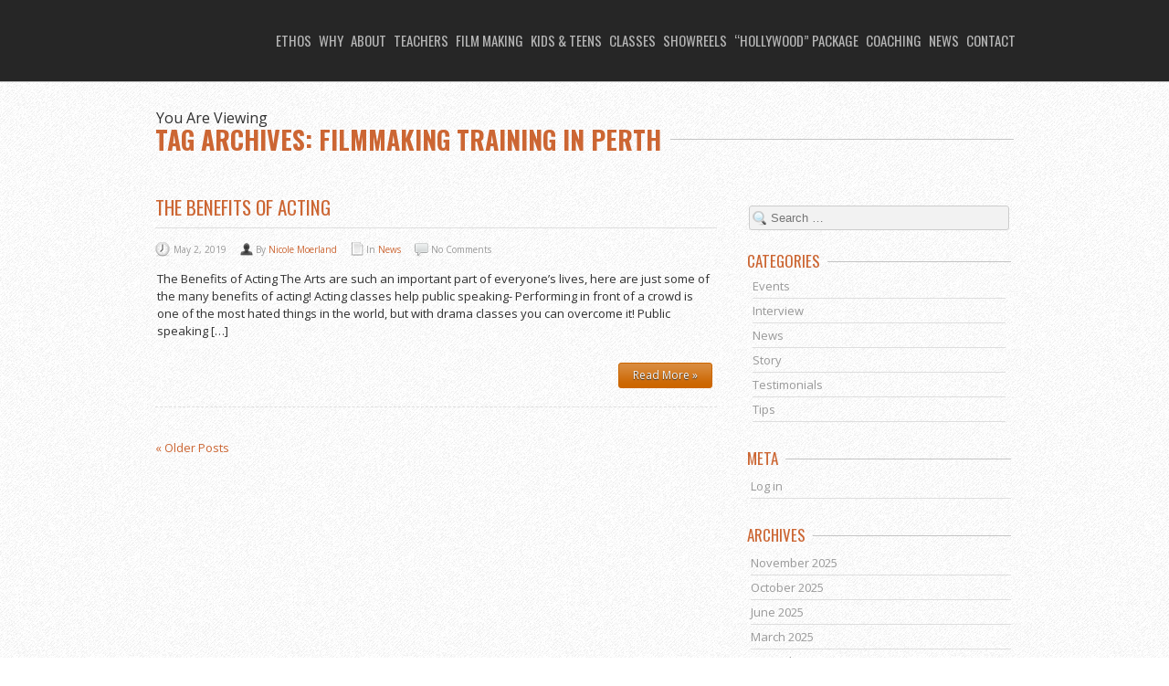

--- FILE ---
content_type: text/html; charset=UTF-8
request_url: https://perthfilmschool.com.au/tag/filmmaking-training-in-perth/
body_size: 11392
content:
<!DOCTYPE html>
<!--[if lt IE 7 ]><html class="ie ie6" lang="en-US"> <![endif]-->
<!--[if IE 7 ]><html class="ie ie7" lang="en-US"> <![endif]-->
<!--[if IE 8 ]><html class="ie ie8" lang="en-US"> <![endif]-->
<!--[if (gte IE 9)|!(IE)]><!--><html lang="en-US"> <!--<![endif]-->
<head>
	<!-- Basic Page Needs
  ================================================== -->
	<meta charset="UTF-8">
	<title>Filmmaking training in Perth &raquo; Perth Film School</title>

	<!-- Mobile Specific Metas
  ================================================== -->

  	
		<meta name="viewport" content="width=device-width, initial-scale=1, maximum-scale=1">
	
		<!-- CSS
  ================================================== -->


	<link rel="icon" href="https://perthfilmschool.com.au/wp-content/uploads/logo-05.png">  	

	<!--[if lt IE 9]>
		<script src="https://html5shim.googlecode.com/svn/trunk/html5.js"></script>
	<![endif]-->



	<meta name='robots' content='max-image-preview:large' />
<link rel='dns-prefetch' href='//maps.googleapis.com' />
<link rel='dns-prefetch' href='//meet.jit.si' />
<link rel='dns-prefetch' href='//fonts.googleapis.com' />
<link rel="alternate" type="application/rss+xml" title="Perth Film School &raquo; Feed" href="https://perthfilmschool.com.au/feed/" />
<link rel="alternate" type="application/rss+xml" title="Perth Film School &raquo; Comments Feed" href="https://perthfilmschool.com.au/comments/feed/" />
<link rel="alternate" type="application/rss+xml" title="Perth Film School &raquo; Filmmaking training in Perth Tag Feed" href="https://perthfilmschool.com.au/tag/filmmaking-training-in-perth/feed/" />

<!-- Added by "Imdb link transformer" plugin -->
<link rel="stylesheet" href="https://perthfilmschool.com.au/wp-content/plugins/imdb-link-transformer/css/imdb.css" type="text/css" media="screen" />

<!-- /Added by "Imdb link transformer" plugin -->

		<!-- This site uses the Google Analytics by MonsterInsights plugin v8.15 - Using Analytics tracking - https://www.monsterinsights.com/ -->
							<script src="//www.googletagmanager.com/gtag/js?id=UA-42459259-1"  data-cfasync="false" data-wpfc-render="false" type="text/javascript" async></script>
			<script data-cfasync="false" data-wpfc-render="false" type="text/javascript">
				var mi_version = '8.15';
				var mi_track_user = true;
				var mi_no_track_reason = '';
				
								var disableStrs = [
															'ga-disable-UA-42459259-1',
									];

				/* Function to detect opted out users */
				function __gtagTrackerIsOptedOut() {
					for (var index = 0; index < disableStrs.length; index++) {
						if (document.cookie.indexOf(disableStrs[index] + '=true') > -1) {
							return true;
						}
					}

					return false;
				}

				/* Disable tracking if the opt-out cookie exists. */
				if (__gtagTrackerIsOptedOut()) {
					for (var index = 0; index < disableStrs.length; index++) {
						window[disableStrs[index]] = true;
					}
				}

				/* Opt-out function */
				function __gtagTrackerOptout() {
					for (var index = 0; index < disableStrs.length; index++) {
						document.cookie = disableStrs[index] + '=true; expires=Thu, 31 Dec 2099 23:59:59 UTC; path=/';
						window[disableStrs[index]] = true;
					}
				}

				if ('undefined' === typeof gaOptout) {
					function gaOptout() {
						__gtagTrackerOptout();
					}
				}
								window.dataLayer = window.dataLayer || [];

				window.MonsterInsightsDualTracker = {
					helpers: {},
					trackers: {},
				};
				if (mi_track_user) {
					function __gtagDataLayer() {
						dataLayer.push(arguments);
					}

					function __gtagTracker(type, name, parameters) {
						if (!parameters) {
							parameters = {};
						}

						if (parameters.send_to) {
							__gtagDataLayer.apply(null, arguments);
							return;
						}

						if (type === 'event') {
							
														parameters.send_to = monsterinsights_frontend.ua;
							__gtagDataLayer(type, name, parameters);
													} else {
							__gtagDataLayer.apply(null, arguments);
						}
					}

					__gtagTracker('js', new Date());
					__gtagTracker('set', {
						'developer_id.dZGIzZG': true,
											});
															__gtagTracker('config', 'UA-42459259-1', {"forceSSL":"true"} );
										window.gtag = __gtagTracker;										(function () {
						/* https://developers.google.com/analytics/devguides/collection/analyticsjs/ */
						/* ga and __gaTracker compatibility shim. */
						var noopfn = function () {
							return null;
						};
						var newtracker = function () {
							return new Tracker();
						};
						var Tracker = function () {
							return null;
						};
						var p = Tracker.prototype;
						p.get = noopfn;
						p.set = noopfn;
						p.send = function () {
							var args = Array.prototype.slice.call(arguments);
							args.unshift('send');
							__gaTracker.apply(null, args);
						};
						var __gaTracker = function () {
							var len = arguments.length;
							if (len === 0) {
								return;
							}
							var f = arguments[len - 1];
							if (typeof f !== 'object' || f === null || typeof f.hitCallback !== 'function') {
								if ('send' === arguments[0]) {
									var hitConverted, hitObject = false, action;
									if ('event' === arguments[1]) {
										if ('undefined' !== typeof arguments[3]) {
											hitObject = {
												'eventAction': arguments[3],
												'eventCategory': arguments[2],
												'eventLabel': arguments[4],
												'value': arguments[5] ? arguments[5] : 1,
											}
										}
									}
									if ('pageview' === arguments[1]) {
										if ('undefined' !== typeof arguments[2]) {
											hitObject = {
												'eventAction': 'page_view',
												'page_path': arguments[2],
											}
										}
									}
									if (typeof arguments[2] === 'object') {
										hitObject = arguments[2];
									}
									if (typeof arguments[5] === 'object') {
										Object.assign(hitObject, arguments[5]);
									}
									if ('undefined' !== typeof arguments[1].hitType) {
										hitObject = arguments[1];
										if ('pageview' === hitObject.hitType) {
											hitObject.eventAction = 'page_view';
										}
									}
									if (hitObject) {
										action = 'timing' === arguments[1].hitType ? 'timing_complete' : hitObject.eventAction;
										hitConverted = mapArgs(hitObject);
										__gtagTracker('event', action, hitConverted);
									}
								}
								return;
							}

							function mapArgs(args) {
								var arg, hit = {};
								var gaMap = {
									'eventCategory': 'event_category',
									'eventAction': 'event_action',
									'eventLabel': 'event_label',
									'eventValue': 'event_value',
									'nonInteraction': 'non_interaction',
									'timingCategory': 'event_category',
									'timingVar': 'name',
									'timingValue': 'value',
									'timingLabel': 'event_label',
									'page': 'page_path',
									'location': 'page_location',
									'title': 'page_title',
								};
								for (arg in args) {
																		if (!(!args.hasOwnProperty(arg) || !gaMap.hasOwnProperty(arg))) {
										hit[gaMap[arg]] = args[arg];
									} else {
										hit[arg] = args[arg];
									}
								}
								return hit;
							}

							try {
								f.hitCallback();
							} catch (ex) {
							}
						};
						__gaTracker.create = newtracker;
						__gaTracker.getByName = newtracker;
						__gaTracker.getAll = function () {
							return [];
						};
						__gaTracker.remove = noopfn;
						__gaTracker.loaded = true;
						window['__gaTracker'] = __gaTracker;
					})();
									} else {
										console.log("");
					(function () {
						function __gtagTracker() {
							return null;
						}

						window['__gtagTracker'] = __gtagTracker;
						window['gtag'] = __gtagTracker;
					})();
									}
			</script>
				<!-- / Google Analytics by MonsterInsights -->
		<script type="text/javascript">
window._wpemojiSettings = {"baseUrl":"https:\/\/s.w.org\/images\/core\/emoji\/14.0.0\/72x72\/","ext":".png","svgUrl":"https:\/\/s.w.org\/images\/core\/emoji\/14.0.0\/svg\/","svgExt":".svg","source":{"concatemoji":"https:\/\/perthfilmschool.com.au\/wp-includes\/js\/wp-emoji-release.min.js?ver=6.1.9"}};
/*! This file is auto-generated */
!function(e,a,t){var n,r,o,i=a.createElement("canvas"),p=i.getContext&&i.getContext("2d");function s(e,t){var a=String.fromCharCode,e=(p.clearRect(0,0,i.width,i.height),p.fillText(a.apply(this,e),0,0),i.toDataURL());return p.clearRect(0,0,i.width,i.height),p.fillText(a.apply(this,t),0,0),e===i.toDataURL()}function c(e){var t=a.createElement("script");t.src=e,t.defer=t.type="text/javascript",a.getElementsByTagName("head")[0].appendChild(t)}for(o=Array("flag","emoji"),t.supports={everything:!0,everythingExceptFlag:!0},r=0;r<o.length;r++)t.supports[o[r]]=function(e){if(p&&p.fillText)switch(p.textBaseline="top",p.font="600 32px Arial",e){case"flag":return s([127987,65039,8205,9895,65039],[127987,65039,8203,9895,65039])?!1:!s([55356,56826,55356,56819],[55356,56826,8203,55356,56819])&&!s([55356,57332,56128,56423,56128,56418,56128,56421,56128,56430,56128,56423,56128,56447],[55356,57332,8203,56128,56423,8203,56128,56418,8203,56128,56421,8203,56128,56430,8203,56128,56423,8203,56128,56447]);case"emoji":return!s([129777,127995,8205,129778,127999],[129777,127995,8203,129778,127999])}return!1}(o[r]),t.supports.everything=t.supports.everything&&t.supports[o[r]],"flag"!==o[r]&&(t.supports.everythingExceptFlag=t.supports.everythingExceptFlag&&t.supports[o[r]]);t.supports.everythingExceptFlag=t.supports.everythingExceptFlag&&!t.supports.flag,t.DOMReady=!1,t.readyCallback=function(){t.DOMReady=!0},t.supports.everything||(n=function(){t.readyCallback()},a.addEventListener?(a.addEventListener("DOMContentLoaded",n,!1),e.addEventListener("load",n,!1)):(e.attachEvent("onload",n),a.attachEvent("onreadystatechange",function(){"complete"===a.readyState&&t.readyCallback()})),(e=t.source||{}).concatemoji?c(e.concatemoji):e.wpemoji&&e.twemoji&&(c(e.twemoji),c(e.wpemoji)))}(window,document,window._wpemojiSettings);
</script>
<style type="text/css">
img.wp-smiley,
img.emoji {
	display: inline !important;
	border: none !important;
	box-shadow: none !important;
	height: 1em !important;
	width: 1em !important;
	margin: 0 0.07em !important;
	vertical-align: -0.1em !important;
	background: none !important;
	padding: 0 !important;
}
</style>
	<link rel='stylesheet' id='wp-block-library-css' href='https://perthfilmschool.com.au/wp-includes/css/dist/block-library/style.min.css?ver=6.1.9' type='text/css' media='all' />
<link rel='stylesheet' id='classic-theme-styles-css' href='https://perthfilmschool.com.au/wp-includes/css/classic-themes.min.css?ver=1' type='text/css' media='all' />
<style id='global-styles-inline-css' type='text/css'>
body{--wp--preset--color--black: #000000;--wp--preset--color--cyan-bluish-gray: #abb8c3;--wp--preset--color--white: #ffffff;--wp--preset--color--pale-pink: #f78da7;--wp--preset--color--vivid-red: #cf2e2e;--wp--preset--color--luminous-vivid-orange: #ff6900;--wp--preset--color--luminous-vivid-amber: #fcb900;--wp--preset--color--light-green-cyan: #7bdcb5;--wp--preset--color--vivid-green-cyan: #00d084;--wp--preset--color--pale-cyan-blue: #8ed1fc;--wp--preset--color--vivid-cyan-blue: #0693e3;--wp--preset--color--vivid-purple: #9b51e0;--wp--preset--gradient--vivid-cyan-blue-to-vivid-purple: linear-gradient(135deg,rgba(6,147,227,1) 0%,rgb(155,81,224) 100%);--wp--preset--gradient--light-green-cyan-to-vivid-green-cyan: linear-gradient(135deg,rgb(122,220,180) 0%,rgb(0,208,130) 100%);--wp--preset--gradient--luminous-vivid-amber-to-luminous-vivid-orange: linear-gradient(135deg,rgba(252,185,0,1) 0%,rgba(255,105,0,1) 100%);--wp--preset--gradient--luminous-vivid-orange-to-vivid-red: linear-gradient(135deg,rgba(255,105,0,1) 0%,rgb(207,46,46) 100%);--wp--preset--gradient--very-light-gray-to-cyan-bluish-gray: linear-gradient(135deg,rgb(238,238,238) 0%,rgb(169,184,195) 100%);--wp--preset--gradient--cool-to-warm-spectrum: linear-gradient(135deg,rgb(74,234,220) 0%,rgb(151,120,209) 20%,rgb(207,42,186) 40%,rgb(238,44,130) 60%,rgb(251,105,98) 80%,rgb(254,248,76) 100%);--wp--preset--gradient--blush-light-purple: linear-gradient(135deg,rgb(255,206,236) 0%,rgb(152,150,240) 100%);--wp--preset--gradient--blush-bordeaux: linear-gradient(135deg,rgb(254,205,165) 0%,rgb(254,45,45) 50%,rgb(107,0,62) 100%);--wp--preset--gradient--luminous-dusk: linear-gradient(135deg,rgb(255,203,112) 0%,rgb(199,81,192) 50%,rgb(65,88,208) 100%);--wp--preset--gradient--pale-ocean: linear-gradient(135deg,rgb(255,245,203) 0%,rgb(182,227,212) 50%,rgb(51,167,181) 100%);--wp--preset--gradient--electric-grass: linear-gradient(135deg,rgb(202,248,128) 0%,rgb(113,206,126) 100%);--wp--preset--gradient--midnight: linear-gradient(135deg,rgb(2,3,129) 0%,rgb(40,116,252) 100%);--wp--preset--duotone--dark-grayscale: url('#wp-duotone-dark-grayscale');--wp--preset--duotone--grayscale: url('#wp-duotone-grayscale');--wp--preset--duotone--purple-yellow: url('#wp-duotone-purple-yellow');--wp--preset--duotone--blue-red: url('#wp-duotone-blue-red');--wp--preset--duotone--midnight: url('#wp-duotone-midnight');--wp--preset--duotone--magenta-yellow: url('#wp-duotone-magenta-yellow');--wp--preset--duotone--purple-green: url('#wp-duotone-purple-green');--wp--preset--duotone--blue-orange: url('#wp-duotone-blue-orange');--wp--preset--font-size--small: 13px;--wp--preset--font-size--medium: 20px;--wp--preset--font-size--large: 36px;--wp--preset--font-size--x-large: 42px;--wp--preset--spacing--20: 0.44rem;--wp--preset--spacing--30: 0.67rem;--wp--preset--spacing--40: 1rem;--wp--preset--spacing--50: 1.5rem;--wp--preset--spacing--60: 2.25rem;--wp--preset--spacing--70: 3.38rem;--wp--preset--spacing--80: 5.06rem;}:where(.is-layout-flex){gap: 0.5em;}body .is-layout-flow > .alignleft{float: left;margin-inline-start: 0;margin-inline-end: 2em;}body .is-layout-flow > .alignright{float: right;margin-inline-start: 2em;margin-inline-end: 0;}body .is-layout-flow > .aligncenter{margin-left: auto !important;margin-right: auto !important;}body .is-layout-constrained > .alignleft{float: left;margin-inline-start: 0;margin-inline-end: 2em;}body .is-layout-constrained > .alignright{float: right;margin-inline-start: 2em;margin-inline-end: 0;}body .is-layout-constrained > .aligncenter{margin-left: auto !important;margin-right: auto !important;}body .is-layout-constrained > :where(:not(.alignleft):not(.alignright):not(.alignfull)){max-width: var(--wp--style--global--content-size);margin-left: auto !important;margin-right: auto !important;}body .is-layout-constrained > .alignwide{max-width: var(--wp--style--global--wide-size);}body .is-layout-flex{display: flex;}body .is-layout-flex{flex-wrap: wrap;align-items: center;}body .is-layout-flex > *{margin: 0;}:where(.wp-block-columns.is-layout-flex){gap: 2em;}.has-black-color{color: var(--wp--preset--color--black) !important;}.has-cyan-bluish-gray-color{color: var(--wp--preset--color--cyan-bluish-gray) !important;}.has-white-color{color: var(--wp--preset--color--white) !important;}.has-pale-pink-color{color: var(--wp--preset--color--pale-pink) !important;}.has-vivid-red-color{color: var(--wp--preset--color--vivid-red) !important;}.has-luminous-vivid-orange-color{color: var(--wp--preset--color--luminous-vivid-orange) !important;}.has-luminous-vivid-amber-color{color: var(--wp--preset--color--luminous-vivid-amber) !important;}.has-light-green-cyan-color{color: var(--wp--preset--color--light-green-cyan) !important;}.has-vivid-green-cyan-color{color: var(--wp--preset--color--vivid-green-cyan) !important;}.has-pale-cyan-blue-color{color: var(--wp--preset--color--pale-cyan-blue) !important;}.has-vivid-cyan-blue-color{color: var(--wp--preset--color--vivid-cyan-blue) !important;}.has-vivid-purple-color{color: var(--wp--preset--color--vivid-purple) !important;}.has-black-background-color{background-color: var(--wp--preset--color--black) !important;}.has-cyan-bluish-gray-background-color{background-color: var(--wp--preset--color--cyan-bluish-gray) !important;}.has-white-background-color{background-color: var(--wp--preset--color--white) !important;}.has-pale-pink-background-color{background-color: var(--wp--preset--color--pale-pink) !important;}.has-vivid-red-background-color{background-color: var(--wp--preset--color--vivid-red) !important;}.has-luminous-vivid-orange-background-color{background-color: var(--wp--preset--color--luminous-vivid-orange) !important;}.has-luminous-vivid-amber-background-color{background-color: var(--wp--preset--color--luminous-vivid-amber) !important;}.has-light-green-cyan-background-color{background-color: var(--wp--preset--color--light-green-cyan) !important;}.has-vivid-green-cyan-background-color{background-color: var(--wp--preset--color--vivid-green-cyan) !important;}.has-pale-cyan-blue-background-color{background-color: var(--wp--preset--color--pale-cyan-blue) !important;}.has-vivid-cyan-blue-background-color{background-color: var(--wp--preset--color--vivid-cyan-blue) !important;}.has-vivid-purple-background-color{background-color: var(--wp--preset--color--vivid-purple) !important;}.has-black-border-color{border-color: var(--wp--preset--color--black) !important;}.has-cyan-bluish-gray-border-color{border-color: var(--wp--preset--color--cyan-bluish-gray) !important;}.has-white-border-color{border-color: var(--wp--preset--color--white) !important;}.has-pale-pink-border-color{border-color: var(--wp--preset--color--pale-pink) !important;}.has-vivid-red-border-color{border-color: var(--wp--preset--color--vivid-red) !important;}.has-luminous-vivid-orange-border-color{border-color: var(--wp--preset--color--luminous-vivid-orange) !important;}.has-luminous-vivid-amber-border-color{border-color: var(--wp--preset--color--luminous-vivid-amber) !important;}.has-light-green-cyan-border-color{border-color: var(--wp--preset--color--light-green-cyan) !important;}.has-vivid-green-cyan-border-color{border-color: var(--wp--preset--color--vivid-green-cyan) !important;}.has-pale-cyan-blue-border-color{border-color: var(--wp--preset--color--pale-cyan-blue) !important;}.has-vivid-cyan-blue-border-color{border-color: var(--wp--preset--color--vivid-cyan-blue) !important;}.has-vivid-purple-border-color{border-color: var(--wp--preset--color--vivid-purple) !important;}.has-vivid-cyan-blue-to-vivid-purple-gradient-background{background: var(--wp--preset--gradient--vivid-cyan-blue-to-vivid-purple) !important;}.has-light-green-cyan-to-vivid-green-cyan-gradient-background{background: var(--wp--preset--gradient--light-green-cyan-to-vivid-green-cyan) !important;}.has-luminous-vivid-amber-to-luminous-vivid-orange-gradient-background{background: var(--wp--preset--gradient--luminous-vivid-amber-to-luminous-vivid-orange) !important;}.has-luminous-vivid-orange-to-vivid-red-gradient-background{background: var(--wp--preset--gradient--luminous-vivid-orange-to-vivid-red) !important;}.has-very-light-gray-to-cyan-bluish-gray-gradient-background{background: var(--wp--preset--gradient--very-light-gray-to-cyan-bluish-gray) !important;}.has-cool-to-warm-spectrum-gradient-background{background: var(--wp--preset--gradient--cool-to-warm-spectrum) !important;}.has-blush-light-purple-gradient-background{background: var(--wp--preset--gradient--blush-light-purple) !important;}.has-blush-bordeaux-gradient-background{background: var(--wp--preset--gradient--blush-bordeaux) !important;}.has-luminous-dusk-gradient-background{background: var(--wp--preset--gradient--luminous-dusk) !important;}.has-pale-ocean-gradient-background{background: var(--wp--preset--gradient--pale-ocean) !important;}.has-electric-grass-gradient-background{background: var(--wp--preset--gradient--electric-grass) !important;}.has-midnight-gradient-background{background: var(--wp--preset--gradient--midnight) !important;}.has-small-font-size{font-size: var(--wp--preset--font-size--small) !important;}.has-medium-font-size{font-size: var(--wp--preset--font-size--medium) !important;}.has-large-font-size{font-size: var(--wp--preset--font-size--large) !important;}.has-x-large-font-size{font-size: var(--wp--preset--font-size--x-large) !important;}
.wp-block-navigation a:where(:not(.wp-element-button)){color: inherit;}
:where(.wp-block-columns.is-layout-flex){gap: 2em;}
.wp-block-pullquote{font-size: 1.5em;line-height: 1.6;}
</style>
<link rel='stylesheet' id='contact-form-7-css' href='https://perthfilmschool.com.au/wp-content/plugins/contact-form-7/includes/css/styles.css?ver=5.7.7' type='text/css' media='all' />
<link rel='stylesheet' id='google-fonts-css' href='https://fonts.googleapis.com/css?family=Open+Sans%3A400%2C600%7COswald%3A400%2C300%2C700&#038;subset&#038;ver=6.1.9' type='text/css' media='all' />
<link rel='stylesheet' id='base-css' href='https://perthfilmschool.com.au/wp-content/themes/ninezeroseven/assets/css/base.css?ver=6.1.9' type='text/css' media='all' />
<link rel='stylesheet' id='skeleton-css' href='https://perthfilmschool.com.au/wp-content/themes/ninezeroseven/assets/css/skeleton.css?ver=6.1.9' type='text/css' media='all' />
<link rel='stylesheet' id='layout-css' href='https://perthfilmschool.com.au/wp-content/themes/ninezeroseven/assets/css/layout.css?ver=6.1.9' type='text/css' media='all' />
<link rel='stylesheet' id='prettyphoto-css' href='https://perthfilmschool.com.au/wp-content/themes/ninezeroseven/assets/css/prettyPhoto.css?ver=6.1.9' type='text/css' media='all' />
<link rel='stylesheet' id='flexslider-css' href='https://perthfilmschool.com.au/wp-content/themes/ninezeroseven/assets/css/flexslider.css?ver=6.1.9' type='text/css' media='all' />
<link rel='stylesheet' id='media-frame-css' href='https://perthfilmschool.com.au/wp-content/themes/ninezeroseven/assets/css/nzs-frame-media.css?ver=6.1.9' type='text/css' media='all' />
<link rel='stylesheet' id='custom-media-frame-css' href='https://perthfilmschool.com.au/wp-content/themes/ninezeroseven/assets/css/nzs-custom-media.css?ver=6.1.9' type='text/css' media='all' />
<link rel='stylesheet' id='style-css' href='https://perthfilmschool.com.au/wp-content/themes/ninezeroseven/style.css?ver=6.1.9' type='text/css' media='all' />
<link rel='stylesheet' id='custom-mobile-queries-css' href='https://perthfilmschool.com.au/wp-content/themes/ninezeroseven/mobile-media-queries.css?ver=6.1.9' type='text/css' media='all' />
<link rel='stylesheet' id='evcal_google_fonts-css' href='https://fonts.googleapis.com/css?family=Noto+Sans%3A400%2C400italic%2C700%7CMontserrat%3A700%2C800%2C900&#038;subset=latin%2Clatin-ext&#038;ver=4.3.5' type='text/css' media='all' />
<link rel='stylesheet' id='evcal_cal_default-css' href='//perthfilmschool.com.au/wp-content/plugins/eventON/assets/css/eventon_styles.css?ver=4.3.5' type='text/css' media='all' />
<link rel='stylesheet' id='evo_font_icons-css' href='//perthfilmschool.com.au/wp-content/plugins/eventON/assets/fonts/all.css?ver=4.3.5' type='text/css' media='all' />
<link rel='stylesheet' id='eventon_dynamic_styles-css' href='//perthfilmschool.com.au/wp-content/plugins/eventON/assets/css/eventon_dynamic_styles.css?ver=4.3.5' type='text/css' media='all' />
<script type='text/javascript' src='https://perthfilmschool.com.au/wp-content/plugins/google-analytics-for-wordpress/assets/js/frontend-gtag.min.js?ver=8.15' id='monsterinsights-frontend-script-js'></script>
<script data-cfasync="false" data-wpfc-render="false" type="text/javascript" id='monsterinsights-frontend-script-js-extra'>/* <![CDATA[ */
var monsterinsights_frontend = {"js_events_tracking":"true","download_extensions":"doc,pdf,ppt,zip,xls,docx,pptx,xlsx","inbound_paths":"[]","home_url":"https:\/\/perthfilmschool.com.au","hash_tracking":"false","ua":"UA-42459259-1","v4_id":""};/* ]]> */
</script>
<script type='text/javascript' src='https://perthfilmschool.com.au/wp-includes/js/jquery/jquery.min.js?ver=3.6.1' id='jquery-core-js'></script>
<script type='text/javascript' src='https://perthfilmschool.com.au/wp-includes/js/jquery/jquery-migrate.min.js?ver=3.3.2' id='jquery-migrate-js'></script>
<script type='text/javascript' id='evo-inlinescripts-header-js-after'>
jQuery(document).ready(function($){});
</script>
<link rel="https://api.w.org/" href="https://perthfilmschool.com.au/wp-json/" /><link rel="alternate" type="application/json" href="https://perthfilmschool.com.au/wp-json/wp/v2/tags/191" /><link rel="EditURI" type="application/rsd+xml" title="RSD" href="https://perthfilmschool.com.au/xmlrpc.php?rsd" />
<link rel="wlwmanifest" type="application/wlwmanifest+xml" href="https://perthfilmschool.com.au/wp-includes/wlwmanifest.xml" />
<!-- Be sure to replace ENTER_MERCHANT_CLIENT_ID_HERE
with your seller account's client ID. You should
use a Sandbox client ID for development and testing,
and a production client ID for your live site.
-->

<script
src="https://www.paypal.com/sdk/js?client-id=AX3F6zHSZ5mxuKF7kk9VZmPLECXnePN9-UkMp3QYUhJd4m5GniIX0VcZjiO1uNypAzx-BRGC4JG3Nqf5&currency=AUD&components=messages"
data-namespace="PayPalSDK">
</script>
<!-- CUSTOM PAGE SECTIONS STYLE -->
<style type="text/css">

/* PARALLAX CSS 
============================== */
.parallax-sections-242{
	height:400px;
}
#parallax-sections-242{
	background:url("https://perthfilmschool.com.au/wp-content/uploads/paralax-about-course.jpg") repeat 50% -3px fixed transparent;
}
.parallax-sections-245{
	height:400px;
}
#parallax-sections-245{
	background:url("https://perthfilmschool.com.au/wp-content/uploads/paralax-course-coaching.jpg") repeat 50% -3px fixed transparent;
}
.parallax-sections-247{
	height:400px;
}
#parallax-sections-247{
	background:url("https://perthfilmschool.com.au/wp-content/uploads/paralax-coaching-corporate.jpg") repeat 50% -3px fixed transparent;
}
.parallax-sections-249{
	height:400px;
}
#parallax-sections-249{
	background:url("https://perthfilmschool.com.au/wp-content/uploads/paralax-corporate-blog.jpg") repeat 50% -3px fixed transparent;
}
.parallax-sections-251{
	height:400px;
}
#parallax-sections-251{
	background:url("https://perthfilmschool.com.au/wp-content/uploads/paralax-blog-upcoming1.jpg") repeat 50% -3px fixed transparent;
}
.parallax-sections-255{
	height:400px;
}
#parallax-sections-255{
	background:url("https://perthfilmschool.com.au/wp-content/uploads/paralax-upcoming-contact.jpg") repeat 50% -3px fixed transparent;
}
.parallax-sections-267{
	height:400px;
}
#parallax-sections-267{
	background:url("https://perthfilmschool.com.au/wp-content/uploads/paralax-blog-upcoming.jpg") repeat 50% -3px fixed transparent;
}


.topBar h1.hide-text{
	background:url('https://perthfilmschool.com.au/wp-content/uploads/logo-06.png') no-repeat top left;
}



#header-option{
	background: url("https://perthfilmschool.com.au/wp-content/uploads/banner-01.jpg") repeat 50% -3px fixed transparent;
	background-size:cover;
}


</style>
<!-- END CUSTOM PAGE SECTIONS STYLE -->



<!-- EventON Version -->
<meta name="generator" content="EventON 4.3.5" />


<!-- Jetpack Open Graph Tags -->
<meta property="og:type" content="website" />
<meta property="og:title" content="Filmmaking training in Perth &#8211; Perth Film School" />
<meta property="og:url" content="https://perthfilmschool.com.au/tag/filmmaking-training-in-perth/" />
<meta property="og:site_name" content="Perth Film School" />
<meta property="og:image" content="https://s0.wp.com/i/blank.jpg" />
<meta property="og:image:alt" content="" />
<meta property="og:locale" content="en_US" />

<!-- End Jetpack Open Graph Tags -->


</head>

<body data-rsssl=1 class="archive tag tag-filmmaking-training-in-perth tag-191">
<!-- Primary Page Layout
	================================================== -->

<div id="up"></div>

<!-- TOP BAR -->

<section class="topBar nzs-drop-menu normal-menu" id="top">
	<div class="container">

		
		<a href="https://perthfilmschool.com.au/">
			<h1 class="hide-text">Perth Film School</h1>
		</a>


		<nav class="mainMenu"><ul id="main-menu" class="menu"><li id="menu-item-297" class="menu-item menu-item-type-post_type menu-item-object-page-sections menu-item-297"><a href="https://perthfilmschool.com.au/#ethos">ETHOS</a></li>
<li id="menu-item-386" class="menu-item menu-item-type-post_type menu-item-object-page-sections menu-item-386"><a href="https://perthfilmschool.com.au/#why-us">WHY</a></li>
<li id="menu-item-100" class="menu-item menu-item-type-post_type menu-item-object-page-sections menu-item-100"><a href="https://perthfilmschool.com.au/#about">ABOUT</a></li>
<li id="menu-item-353" class="menu-item menu-item-type-post_type menu-item-object-page-sections menu-item-353"><a href="https://perthfilmschool.com.au/#teachers">TEACHERS</a></li>
<li id="menu-item-1339" class="menu-item menu-item-type-post_type menu-item-object-page-sections menu-item-1339"><a href="https://perthfilmschool.com.au/#film-making">Film Making</a></li>
<li id="menu-item-449" class="menu-item menu-item-type-post_type menu-item-object-page-sections menu-item-449"><a href="https://perthfilmschool.com.au/#kids">KIDS &#038; TEENS</a></li>
<li id="menu-item-22" class="menu-item menu-item-type-post_type menu-item-object-page-sections menu-item-22"><a href="https://perthfilmschool.com.au/#courses">CLASSES</a></li>
<li id="menu-item-401" class="menu-item menu-item-type-post_type menu-item-object-page-sections menu-item-401"><a href="https://perthfilmschool.com.au/#showreel-development">SHOWREELS</a></li>
<li id="menu-item-669" class="menu-item menu-item-type-post_type menu-item-object-page-sections menu-item-669"><a href="https://perthfilmschool.com.au/#hollywood-package">&#8220;Hollywood&#8221; Package</a></li>
<li id="menu-item-151" class="menu-item menu-item-type-post_type menu-item-object-page-sections menu-item-151"><a href="https://perthfilmschool.com.au/#coaching">COACHING</a></li>
<li id="menu-item-215" class="menu-item menu-item-type-post_type menu-item-object-page-sections menu-item-215"><a href="https://perthfilmschool.com.au/#blog">NEWS</a></li>
<li id="menu-item-971" class="menu-item menu-item-type-post_type menu-item-object-page menu-item-971"><a href="https://perthfilmschool.com.au/contact-form/">CONTACT</a></li>
</ul></nav>

		<select size="1" id="subMenu" name="subMenu">
			<option selected="selected" value="">Menu</option>
			<option value="https://perthfilmschool.com.au/#ethos">-ETHOS</option>
			<option value="https://perthfilmschool.com.au/#why-us">-WHY</option>
			<option value="https://perthfilmschool.com.au/#about">-ABOUT</option>
			<option value="https://perthfilmschool.com.au/#teachers">-TEACHERS</option>
			<option value="https://perthfilmschool.com.au/#film-making">-Film Making</option>
			<option value="https://perthfilmschool.com.au/#kids">-KIDS &#038; TEENS</option>
			<option value="https://perthfilmschool.com.au/#courses">-CLASSES</option>
			<option value="https://perthfilmschool.com.au/#showreel-development">-SHOWREELS</option>
			<option value="https://perthfilmschool.com.au/#hollywood-package">-"Hollywood" Package</option>
			<option value="https://perthfilmschool.com.au/#coaching">-COACHING</option>
			<option value="https://perthfilmschool.com.au/#blog">-NEWS</option>
			<option value="https://perthfilmschool.com.au/contact-form/">-CONTACT</option>
		</select>

	</div> <!-- ./container -->
</section> <!-- ./topBar -->

<!-- ENDS TOP BAR -->



<section class="blog alternate-bg2 page-padding" id="blog">
	<div class="container">

		<div class="titleBar">
			<span>You Are Viewing</span>
			<h2>
				Tag Archives: Filmmaking training in Perth			</h2>
		</div>

		<div class="two-thirds column posts">
			<div class="leftpadding ajaxed">

										
				
				<!-- POST -->
				<article class="post">
					<h4><a href="https://perthfilmschool.com.au/the-benefits-of-acting/">The Benefits of Acting</a></h4>

					<div class="meta">
						<ul>
							<li class="date">May 2, 2019</li>
							<li class="user">By <a href="https://perthfilmschool.com.au/author/admin/" title="Posts by Nicole Moerland" rel="author">Nicole Moerland</a></li>
							<li class="postin">In <a href="https://perthfilmschool.com.au/category/news/" rel="category tag">News</a></li>
							<li class="comments">No Comments</li>
						</ul>
					</div>

					<div class="content">
						
					<p>The Benefits of Acting The Arts are such an important part of everyone’s lives, here are just some of the many benefits of acting! Acting classes help public speaking- Performing in front of a crowd is one of the most hated things in the world, but with drama classes you can overcome it! Public speaking [&hellip;]</p>

					</div>
					<div class="readmore">
						<a href="https://perthfilmschool.com.au/the-benefits-of-acting/" class="color-btn main-btn">Read More &raquo;</a>					</div>
				</article>	
				<!-- ./END POST -->

			<a href="https://perthfilmschool.com.au/tag/filmmaking-training-in-perth/page/2/" class="alignleft">&laquo; Older Posts </a>
			</div>
			<div id="contentinner"></div>
		</div>

		
<!-- BEGIN SIDE BAR -->

<div class="one-third column">
	<div class="rightpadding sidebar">

		
			<!-- SEARCH WIDGET -->

			

<div class="widget">

	<form method="get" id="searchform" action="https://perthfilmschool.com.au/" role="search" class="search">

		<input type="text" class="field" name="s" value="" id="s" placeholder="Search &hellip;" />
	
	</form>

</div>
			<!-- CATEGORIES WIDGET -->

			<div class="widget">
				<div class="heading">
					<h5>Categories</h5>
				</div>
				<ul class="categories">
						<li class="cat-item cat-item-8"><a href="https://perthfilmschool.com.au/category/category-events/">Events</a>
</li>
	<li class="cat-item cat-item-89"><a href="https://perthfilmschool.com.au/category/interview/">Interview</a>
</li>
	<li class="cat-item cat-item-1"><a href="https://perthfilmschool.com.au/category/news/">News</a>
</li>
	<li class="cat-item cat-item-222"><a href="https://perthfilmschool.com.au/category/story/">Story</a>
</li>
	<li class="cat-item cat-item-9"><a href="https://perthfilmschool.com.au/category/testimonials/">Testimonials</a>
</li>
	<li class="cat-item cat-item-81"><a href="https://perthfilmschool.com.au/category/tips/">Tips</a>
</li>
				</ul>
			</div>


			<!-- META WIDGET -->

			<div class="widget">
				<div class="heading">
					<h5>Meta</h5>
				</div>
				<ul>
										<li><a href="https://perthfilmschool.com.au/wp-login.php">Log in</a></li>
									</ul>
			</div>


			<!-- Archives WIDGET -->

			<div class="widget">
				<div class="heading">
					<h5>Archives</h5>
				</div>
				<ul>
						<li><a href='https://perthfilmschool.com.au/2025/11/'>November 2025</a></li>
	<li><a href='https://perthfilmschool.com.au/2025/10/'>October 2025</a></li>
	<li><a href='https://perthfilmschool.com.au/2025/06/'>June 2025</a></li>
	<li><a href='https://perthfilmschool.com.au/2025/03/'>March 2025</a></li>
	<li><a href='https://perthfilmschool.com.au/2024/12/'>December 2024</a></li>
	<li><a href='https://perthfilmschool.com.au/2024/10/'>October 2024</a></li>
	<li><a href='https://perthfilmschool.com.au/2024/09/'>September 2024</a></li>
	<li><a href='https://perthfilmschool.com.au/2024/08/'>August 2024</a></li>
	<li><a href='https://perthfilmschool.com.au/2023/12/'>December 2023</a></li>
	<li><a href='https://perthfilmschool.com.au/2023/08/'>August 2023</a></li>
	<li><a href='https://perthfilmschool.com.au/2023/07/'>July 2023</a></li>
	<li><a href='https://perthfilmschool.com.au/2023/06/'>June 2023</a></li>
	<li><a href='https://perthfilmschool.com.au/2023/05/'>May 2023</a></li>
	<li><a href='https://perthfilmschool.com.au/2022/12/'>December 2022</a></li>
	<li><a href='https://perthfilmschool.com.au/2022/11/'>November 2022</a></li>
	<li><a href='https://perthfilmschool.com.au/2022/10/'>October 2022</a></li>
	<li><a href='https://perthfilmschool.com.au/2022/09/'>September 2022</a></li>
	<li><a href='https://perthfilmschool.com.au/2022/08/'>August 2022</a></li>
	<li><a href='https://perthfilmschool.com.au/2022/02/'>February 2022</a></li>
	<li><a href='https://perthfilmschool.com.au/2022/01/'>January 2022</a></li>
	<li><a href='https://perthfilmschool.com.au/2021/12/'>December 2021</a></li>
	<li><a href='https://perthfilmschool.com.au/2021/11/'>November 2021</a></li>
	<li><a href='https://perthfilmschool.com.au/2021/10/'>October 2021</a></li>
	<li><a href='https://perthfilmschool.com.au/2021/09/'>September 2021</a></li>
	<li><a href='https://perthfilmschool.com.au/2021/08/'>August 2021</a></li>
	<li><a href='https://perthfilmschool.com.au/2021/07/'>July 2021</a></li>
	<li><a href='https://perthfilmschool.com.au/2021/05/'>May 2021</a></li>
	<li><a href='https://perthfilmschool.com.au/2021/04/'>April 2021</a></li>
	<li><a href='https://perthfilmschool.com.au/2021/03/'>March 2021</a></li>
	<li><a href='https://perthfilmschool.com.au/2021/02/'>February 2021</a></li>
	<li><a href='https://perthfilmschool.com.au/2021/01/'>January 2021</a></li>
	<li><a href='https://perthfilmschool.com.au/2020/12/'>December 2020</a></li>
	<li><a href='https://perthfilmschool.com.au/2020/11/'>November 2020</a></li>
	<li><a href='https://perthfilmschool.com.au/2020/08/'>August 2020</a></li>
	<li><a href='https://perthfilmschool.com.au/2020/07/'>July 2020</a></li>
	<li><a href='https://perthfilmschool.com.au/2020/05/'>May 2020</a></li>
	<li><a href='https://perthfilmschool.com.au/2020/03/'>March 2020</a></li>
	<li><a href='https://perthfilmschool.com.au/2020/02/'>February 2020</a></li>
	<li><a href='https://perthfilmschool.com.au/2020/01/'>January 2020</a></li>
	<li><a href='https://perthfilmschool.com.au/2019/12/'>December 2019</a></li>
	<li><a href='https://perthfilmschool.com.au/2019/11/'>November 2019</a></li>
	<li><a href='https://perthfilmschool.com.au/2019/10/'>October 2019</a></li>
	<li><a href='https://perthfilmschool.com.au/2019/09/'>September 2019</a></li>
	<li><a href='https://perthfilmschool.com.au/2019/08/'>August 2019</a></li>
	<li><a href='https://perthfilmschool.com.au/2019/07/'>July 2019</a></li>
	<li><a href='https://perthfilmschool.com.au/2019/06/'>June 2019</a></li>
	<li><a href='https://perthfilmschool.com.au/2019/05/'>May 2019</a></li>
	<li><a href='https://perthfilmschool.com.au/2019/02/'>February 2019</a></li>
	<li><a href='https://perthfilmschool.com.au/2019/01/'>January 2019</a></li>
	<li><a href='https://perthfilmschool.com.au/2018/12/'>December 2018</a></li>
	<li><a href='https://perthfilmschool.com.au/2018/07/'>July 2018</a></li>
	<li><a href='https://perthfilmschool.com.au/2018/06/'>June 2018</a></li>
	<li><a href='https://perthfilmschool.com.au/2018/05/'>May 2018</a></li>
	<li><a href='https://perthfilmschool.com.au/2018/04/'>April 2018</a></li>
	<li><a href='https://perthfilmschool.com.au/2018/01/'>January 2018</a></li>
	<li><a href='https://perthfilmschool.com.au/2017/12/'>December 2017</a></li>
	<li><a href='https://perthfilmschool.com.au/2017/11/'>November 2017</a></li>
	<li><a href='https://perthfilmschool.com.au/2017/10/'>October 2017</a></li>
	<li><a href='https://perthfilmschool.com.au/2017/09/'>September 2017</a></li>
	<li><a href='https://perthfilmschool.com.au/2017/08/'>August 2017</a></li>
	<li><a href='https://perthfilmschool.com.au/2017/07/'>July 2017</a></li>
	<li><a href='https://perthfilmschool.com.au/2017/06/'>June 2017</a></li>
	<li><a href='https://perthfilmschool.com.au/2017/05/'>May 2017</a></li>
	<li><a href='https://perthfilmschool.com.au/2017/04/'>April 2017</a></li>
	<li><a href='https://perthfilmschool.com.au/2017/03/'>March 2017</a></li>
	<li><a href='https://perthfilmschool.com.au/2017/02/'>February 2017</a></li>
	<li><a href='https://perthfilmschool.com.au/2017/01/'>January 2017</a></li>
	<li><a href='https://perthfilmschool.com.au/2016/12/'>December 2016</a></li>
	<li><a href='https://perthfilmschool.com.au/2016/11/'>November 2016</a></li>
	<li><a href='https://perthfilmschool.com.au/2016/10/'>October 2016</a></li>
	<li><a href='https://perthfilmschool.com.au/2016/09/'>September 2016</a></li>
	<li><a href='https://perthfilmschool.com.au/2016/08/'>August 2016</a></li>
	<li><a href='https://perthfilmschool.com.au/2016/07/'>July 2016</a></li>
	<li><a href='https://perthfilmschool.com.au/2016/06/'>June 2016</a></li>
	<li><a href='https://perthfilmschool.com.au/2016/05/'>May 2016</a></li>
	<li><a href='https://perthfilmschool.com.au/2016/04/'>April 2016</a></li>
	<li><a href='https://perthfilmschool.com.au/2016/03/'>March 2016</a></li>
	<li><a href='https://perthfilmschool.com.au/2016/02/'>February 2016</a></li>
	<li><a href='https://perthfilmschool.com.au/2016/01/'>January 2016</a></li>
	<li><a href='https://perthfilmschool.com.au/2015/12/'>December 2015</a></li>
	<li><a href='https://perthfilmschool.com.au/2015/11/'>November 2015</a></li>
	<li><a href='https://perthfilmschool.com.au/2015/10/'>October 2015</a></li>
	<li><a href='https://perthfilmschool.com.au/2015/09/'>September 2015</a></li>
	<li><a href='https://perthfilmschool.com.au/2015/08/'>August 2015</a></li>
	<li><a href='https://perthfilmschool.com.au/2015/07/'>July 2015</a></li>
	<li><a href='https://perthfilmschool.com.au/2015/06/'>June 2015</a></li>
	<li><a href='https://perthfilmschool.com.au/2015/05/'>May 2015</a></li>
	<li><a href='https://perthfilmschool.com.au/2015/04/'>April 2015</a></li>
	<li><a href='https://perthfilmschool.com.au/2014/12/'>December 2014</a></li>
	<li><a href='https://perthfilmschool.com.au/2014/11/'>November 2014</a></li>
	<li><a href='https://perthfilmschool.com.au/2014/08/'>August 2014</a></li>
	<li><a href='https://perthfilmschool.com.au/2014/07/'>July 2014</a></li>
	<li><a href='https://perthfilmschool.com.au/2014/06/'>June 2014</a></li>
	<li><a href='https://perthfilmschool.com.au/2014/05/'>May 2014</a></li>
	<li><a href='https://perthfilmschool.com.au/2014/04/'>April 2014</a></li>
	<li><a href='https://perthfilmschool.com.au/2014/01/'>January 2014</a></li>
	<li><a href='https://perthfilmschool.com.au/2013/12/'>December 2013</a></li>
	<li><a href='https://perthfilmschool.com.au/2013/11/'>November 2013</a></li>
	<li><a href='https://perthfilmschool.com.au/2013/08/'>August 2013</a></li>
	<li><a href='https://perthfilmschool.com.au/2013/07/'>July 2013</a></li>
				</ul>
			</div>

			<!-- Pages WIDGET -->

			<div class="widget">
				<div class="heading">
					<h5>Pages</h5>
				</div>
				<ul>
					<li class="page_item page-item-413"><a href="https://perthfilmschool.com.au/coaching/">APPLYING COACHING</a></li>
<li class="page_item page-item-7829"><a href="https://perthfilmschool.com.au/request-information/">Request Information</a></li>
<li class="page_item page-item-7228"><a href="https://perthfilmschool.com.au/new-payments/">New Payments</a></li>
<li class="page_item page-item-7134"><a href="https://perthfilmschool.com.au/class-payments/">Class Payments</a></li>
<li class="page_item page-item-7043"><a href="https://perthfilmschool.com.au/apply-for-screen-acting-masterclass-series/">Apply for Screen Acting Masterclass Series</a></li>
<li class="page_item page-item-5809"><a href="https://perthfilmschool.com.au/apply-for-introduction-film-special-fx-makeup-nadia-duca/">Apply to Introduction to Film and Special FX Makeup with Nadia Duca</a></li>
<li class="page_item page-item-4591"><a href="https://perthfilmschool.com.au/apply-for-screen-acting-master-class-with-myles-pollard/">Apply for Screen Acting Master Class with Myles Pollard</a></li>
<li class="page_item page-item-4590"><a href="https://perthfilmschool.com.au/apply-for-screen-acting-master-class-with-mahesh-jadu/">Apply for Screen Acting Master Class with Mahesh Jadu</a></li>
<li class="page_item page-item-4589"><a href="https://perthfilmschool.com.au/apply-for-voice-over-workshop/">Apply for Voice Over Workshop</a></li>
<li class="page_item page-item-1353"><a href="https://perthfilmschool.com.au/applying-for-the-hollywood-package/">APPLYING FOR THE HOLLYWOOD PACKAGE</a></li>
<li class="page_item page-item-1349"><a href="https://perthfilmschool.com.au/applying-for-film-making/">APPLYING FOR FILM MAKING</a></li>
<li class="page_item page-item-1340"><a href="https://perthfilmschool.com.au/applying-for-kids-and-teens-holiday-program/">APPLYING FOR KIDS AND TEENS HOLIDAY PROGRAM</a></li>
<li class="page_item page-item-969"><a href="https://perthfilmschool.com.au/contact-form/">CONTACT FORM</a></li>
<li class="page_item page-item-785"><a href="https://perthfilmschool.com.au/videocover/">PerthFilmSchool Promo Trailer</a></li>
<li class="page_item page-item-664"><a href="https://perthfilmschool.com.au/the-hollywood-package/">The Hollywood Package</a></li>
<li class="page_item page-item-24"><a href="https://perthfilmschool.com.au/applying-screen-acting/">APPLYING TO SCREEN ACTING COURSE</a></li>
<li class="page_item page-item-408"><a href="https://perthfilmschool.com.au/applying-for-kids-after-school-classes/">APPLYING FOR KIDS AFTER SCHOOL CLASSES</a></li>
<li class="page_item page-item-277"><a href="https://perthfilmschool.com.au/steve-kardynall/">STEVE KARDYNALL</a></li>
<li class="page_item page-item-270"><a href="https://perthfilmschool.com.au/nicoles-form/">NICOLE&#8217;S FORM</a></li>
<li class="page_item page-item-193"><a href="https://perthfilmschool.com.au/increase-team-productivity/">INCREASE TEAM PRODUCTIVITY</a></li>
<li class="page_item page-item-174"><a href="https://perthfilmschool.com.au/events/">Events</a></li>
<li class="page_item page-item-166"><a href="https://perthfilmschool.com.au/enquire-for-corporate-classes/">ENQUIRE FOR CORPORATE CLASSES</a></li>
<li class="page_item page-item-162"><a href="https://perthfilmschool.com.au/applying-for-audition-taping-for-submission/">APPLYING FOR AUDITION TAPING FOR SUBMISSION</a></li>
<li class="page_item page-item-158"><a href="https://perthfilmschool.com.au/applying-for-audition-coaching/">APPLYING FOR AUDITION COACHING</a></li>
<li class="page_item page-item-153"><a href="https://perthfilmschool.com.au/applying-for-private-action-classes/">APPLYING FOR PRIVATE ACTION CLASSES</a></li>
<li class="page_item page-item-139"><a href="https://perthfilmschool.com.au/teacher-number-three/">Ross Metcalf</a></li>
<li class="page_item page-item-137"><a href="https://perthfilmschool.com.au/teacher-number-two/">Ben Mortley</a></li>
<li class="page_item page-item-106"><a href="https://perthfilmschool.com.au/nicole-moerland-ingleson/">NICOLE MOERLAND</a></li>
<li class="page_item page-item-96"><a href="https://perthfilmschool.com.au/applying-for-show-reel-workshops/">APPLYING FOR MINI FILM AND SHOWREEL WORKSHOP</a></li>
<li class="page_item page-item-93"><a href="https://perthfilmschool.com.au/applying-for-screen-acting-advanced/">APPLYING FOR SCREEN ACTING ADVANCED</a></li>
				</ul>
			</div>


		
	</div>
<!-- END SIDBAR -->
</div>
	</div>
</section>

<section class="footer" id="foot">
	<div class="container">

		<span class="fl">&copy; <a href="https://perthfilmschool.com.au">Perth Film School</a> All Right Reserved</span><span class="fr"><a href="#up">^ Top</a></span>

	</div><!-- ./container -->
</section><!-- ./footer -->





<!-- End Document
================================================== -->

		<script type="text/javascript" alt='evo_map_styles'>
		/*<![CDATA[*/
		var gmapstyles = 'default';
		/* ]]> */
		</script>		
		<div class='evo_elms'><em class='evo_tooltip_box'></em></div><div id='evo_global_data' data-d='{"calendars":[]}'></div><div id='evo_lightboxes' class='evo_lightboxes' style='display:none'>					<div class='evo_lightbox eventcard eventon_events_list' id='' >
						<div class="evo_content_in">													
							<div class="evo_content_inin">
								<div class="evo_lightbox_content">
									<div class='evo_lb_closer'>
										<a class='evolbclose '>X</a>
									</div>
									<div class='evo_lightbox_body eventon_list_event evo_pop_body evcal_eventcard'> </div>
								</div>
							</div>							
						</div>
					</div>
					</div><script type='text/javascript' src='https://perthfilmschool.com.au/wp-content/plugins/contact-form-7/includes/swv/js/index.js?ver=5.7.7' id='swv-js'></script>
<script type='text/javascript' id='contact-form-7-js-extra'>
/* <![CDATA[ */
var wpcf7 = {"api":{"root":"https:\/\/perthfilmschool.com.au\/wp-json\/","namespace":"contact-form-7\/v1"},"cached":"1"};
/* ]]> */
</script>
<script type='text/javascript' src='https://perthfilmschool.com.au/wp-content/plugins/contact-form-7/includes/js/index.js?ver=5.7.7' id='contact-form-7-js'></script>
<script type='text/javascript' src='https://perthfilmschool.com.au/wp-content/themes/ninezeroseven/assets/js/jquery.flexslider-min.js?ver=1.0' id='flexslider-script-js'></script>
<script type='text/javascript' src='https://perthfilmschool.com.au/wp-content/themes/ninezeroseven/assets/js/scripts.js?ver=1.0' id='scripts-js'></script>
<script type='text/javascript' src='https://perthfilmschool.com.au/wp-content/themes/ninezeroseven/assets/js/jquery.prettyPhoto.js?ver=1.0' id='prettyphoto-js'></script>
<script type='text/javascript' src='https://perthfilmschool.com.au/wp-content/themes/ninezeroseven/assets/js/main.js?ver=1.0' id='main-scripts-js'></script>
<script type='text/javascript' src='https://maps.googleapis.com/maps/api/js?ver=1.0' id='evcal_gmaps-js'></script>
<script type='text/javascript' src='//perthfilmschool.com.au/wp-content/plugins/eventON/assets/js/maps/eventon_gen_maps.js?ver=4.3.5' id='eventon_gmaps-js'></script>
<script type='text/javascript' src='//perthfilmschool.com.au/wp-content/plugins/eventON/assets/js/eventon_functions.js?ver=4.3.5' id='evcal_functions-js'></script>
<script type='text/javascript' src='//perthfilmschool.com.au/wp-content/plugins/eventON/assets/js/lib/jquery.easing.1.3.js?ver=1.0' id='evcal_easing-js'></script>
<script type='text/javascript' src='https://perthfilmschool.com.au/wp-content/plugins/eventON/assets/js/lib/handlebars.js?ver=4.3.5' id='evo_handlebars-js'></script>
<script type='text/javascript' src='https://meet.jit.si/external_api.js?ver=4.3.5' id='evo_jitsi-js'></script>
<script type='text/javascript' src='//perthfilmschool.com.au/wp-content/plugins/eventON/assets/js/lib/jquery.mobile.min.js?ver=4.3.5' id='evo_mobile-js'></script>
<script type='text/javascript' src='https://perthfilmschool.com.au/wp-content/plugins/eventON/assets/js/lib/moment.min.js?ver=4.3.5' id='evo_moment-js'></script>
<script type='text/javascript' src='//perthfilmschool.com.au/wp-content/plugins/eventON/assets/js/lib/jquery.mousewheel.min.js?ver=4.3.5' id='evo_mouse-js'></script>
<script type='text/javascript' id='evcal_ajax_handle-js-extra'>
/* <![CDATA[ */
var the_ajax_script = {"ajaxurl":"https:\/\/perthfilmschool.com.au\/wp-admin\/admin-ajax.php","rurl":"https:\/\/perthfilmschool.com.au\/wp-json\/","postnonce":"64642ed4fc","ajax_method":"ajax","evo_v":"4.3.5"};
var evo_general_params = {"ajaxurl":"https:\/\/perthfilmschool.com.au\/wp-admin\/admin-ajax.php","rurl":"https:\/\/perthfilmschool.com.au\/wp-json\/","n":"64642ed4fc","ajax_method":"ajax","evo_v":"4.3.5"};
/* ]]> */
</script>
<script type='text/javascript' src='//perthfilmschool.com.au/wp-content/plugins/eventON/assets/js/eventon_script.js?ver=4.3.5' id='evcal_ajax_handle-js'></script>
<script type="text/javascript">
jQuery(document).ready(function($){
$('#subMenu').change(function(){
	var content = $(this).val();
	var checkURL = content.match(/^#([^\/]+)$/i);
	if(checkURL){

		var goPosition = $(content).offset().top - 80;
		$('html,body').animate({ scrollTop: goPosition}, 'slow');

	}else{
		window.location = content;
	}
});

});

</script>


<!-- Google Tag Manager -->
<noscript><iframe src="//www.googletagmanager.com/ns.html?id=GTM-5K3VHG"
height="0" width="0" style="display:none;visibility:hidden"></iframe></noscript>
<script>(function(w,d,s,l,i){w[l]=w[l]||[];w[l].push({'gtm.start':
new Date().getTime(),event:'gtm.js'});var f=d.getElementsByTagName(s)[0],
j=d.createElement(s),dl=l!='dataLayer'?'&l='+l:'';j.async=true;j.src=
'//www.googletagmanager.com/gtm.js?id='+i+dl;f.parentNode.insertBefore(j,f);
})(window,document,'script','dataLayer','GTM-5K3VHG');</script>
<!-- End Google Tag Manager -->


<script type="text/javascript">
jQuery(window).load(function () {
	jQuery("#header-option").parallax("50%", "0.3");
	jQuery("#parallax-sections-242").parallax("50%", "0.3");
	jQuery("#parallax-sections-245").parallax("50%", "0.3");
	jQuery("#parallax-sections-247").parallax("50%", "0.3");
	jQuery("#parallax-sections-249").parallax("50%", "0.3");
	jQuery("#parallax-sections-251").parallax("50%", "0.3");
	jQuery("#parallax-sections-255").parallax("50%", "0.3");
	jQuery("#parallax-sections-267").parallax("50%", "0.3");
});



jQuery(window).resize(function () {
	jQuery("#header-option").parallax("50%", "0.3");
	jQuery("#parallax-sections-242").parallax("50%", "0.3");
	jQuery("#parallax-sections-245").parallax("50%", "0.3");
	jQuery("#parallax-sections-247").parallax("50%", "0.3");
	jQuery("#parallax-sections-249").parallax("50%", "0.3");
	jQuery("#parallax-sections-251").parallax("50%", "0.3");
	jQuery("#parallax-sections-255").parallax("50%", "0.3");
	jQuery("#parallax-sections-267").parallax("50%", "0.3");
});

</script>



<script>
if(window.location.pathname=="/"){
(new Image()).src='//www.googleadservices.com/pagead/conversion/983808504/?label=a3_BCO2M8nMQ-POO1QM&guid=ON&script=0';
}
</script>
<script>(function(){function c(){var b=a.contentDocument||a.contentWindow.document;if(b){var d=b.createElement('script');d.innerHTML="window.__CF$cv$params={r:'9c125ef5ae2ccf3e',t:'MTc2ODk1MTk0NS4wMDAwMDA='};var a=document.createElement('script');a.nonce='';a.src='/cdn-cgi/challenge-platform/scripts/jsd/main.js';document.getElementsByTagName('head')[0].appendChild(a);";b.getElementsByTagName('head')[0].appendChild(d)}}if(document.body){var a=document.createElement('iframe');a.height=1;a.width=1;a.style.position='absolute';a.style.top=0;a.style.left=0;a.style.border='none';a.style.visibility='hidden';document.body.appendChild(a);if('loading'!==document.readyState)c();else if(window.addEventListener)document.addEventListener('DOMContentLoaded',c);else{var e=document.onreadystatechange||function(){};document.onreadystatechange=function(b){e(b);'loading'!==document.readyState&&(document.onreadystatechange=e,c())}}}})();</script></body>
</html>

--- FILE ---
content_type: text/css
request_url: https://perthfilmschool.com.au/wp-content/plugins/imdb-link-transformer/css/imdb.css
body_size: 1717
content:

/***********************************************************
******************** POPUP
***********************************************************/

/* ------------------ Basic */

body.imdbpopup {
 font-family: Verdana, Tahoma, Georgia, Geneva, Arial;
 font-size: 0.7em;
 color: #575757;
 background: #FFFFFF;
}

body.imdbpopup a {
color: #909090;
 text-decoration: none;
 }

body.imdbpopup a:hover {
color: #A8A8A8;
 text-decoration: none;
}

body.imdbpopup img{
border:none;
}

body.imdbpopup h1 {
text-align:center;
font-size:20px;
padding-bottom:10px;
}

/* ------------------ Tables */

/* ---- Top menu */

.tabletitrecolonne{
    background-color: #FFFFFF;
    display:block;
    margin-bottom: 0px;
    border-bottom: 1px solid #EAEAEC;
    height: 25px;
    left: 10px;
    right: 10px;
}

.titrecolonne{
    text-align: center;
    vertical-align: middle;
    float: left;
    margin: 0px;
    margin-left: 5px;
    font-family: Arial;
	font-weight: bold;
    font-size: 14px;
    height: 42px;
    padding-right: 13px;
    float: left;
    color: #909090;
    text-decoration: none;
}

.titrecolonne a:hover {
    color: #A8A8A8;
	text-decoration: underline;
}

/* ---- Results list */

.TableListeResultats{
Border: 2px solid;
margin-left:2%;
padding: 5px;
width: 96%;
}

.TableListeResultatsTitre{
font-family: Arial, Helvetica, Sans-Serif;
font-weight: bold;
color: #909090;
text-decoration: none;
padding: 3px 3px 3px 3px;
text-align: center;
font-size: 18px;
}

.TableListeResultatsColGauche{
padding-left:5px;
}

.TableListeResultatsColDroite{
text-align:right;
padding-right:5px;
}

/* ---- Presentation part */

.TableauPresentation {
width:100%;
}

.colpicture {
height:100%;
padding-right:10px;
}

.picture {
border:#000000 thick ridge;
}

/* ---- Left menu */

.TableauSousRubrique {
padding: 0px 0px 0px 0px;
width:100%;
}

.TitreSousRubriqueColGauche {
padding: 0px 0px 0px 0px;
width: 25%;
vertical-align:top;
font-size:15px;
}

.TitreSousRubriqueColDroite {
text-align:center;
font-size:12px;
padding-right:13px;
padding-left:13px;
}


/* ------------------ Misc */

/* ---- Div */

.titrefilm, .identity{
text-align : center;
font-size : 35px;
font-family: Impact, Arial Black, Arial;
color: #oooooo;
text-decoration: none;
clear: both;
}

.titrefilm a:hover, .identity a:hover {
color: #FFEAFD;
}

.soustitreidentity, .soustitrefilm {
font-size:1.0em;
text-align:center;
}

.TitreSousRubrique{
font-size : 1.0em;
border-bottom: 1px solid #333333;
border-right: 1px solid #333333;
text-align : right;
padding: 3px 3px 3px 3px; 
}


/* ---- Others */

.TitreSousRubriqueColDroite li {
list-style-type:none;
text-align:justify;
}

.imdbdiv-liees { /* to integrate two div in one */
border-bottom:thin inset #000000;
}

#triviafield, #nicknamesfield, #quotesfield, #selffilmofield, #biographicalfield, #tradmarksfield, #directorfilmofield, #producerfilmofield, #actorfilmofield, #actressfilmofield, #triviafieldmovie, #soundtrackfield, #goofsfield, #soundtrackfield {
display:none;
text-align:left;
}

#loading {  
width: 200px;  
height: 90px;  
/* background: url(../pics/loader.white.gif) no-repeat;*/
position: absolute;  
left: 45%;  
margin-top: 15%;  
margin-left: -100px;  
text-align: center; 
vertical-align:text-bottom;
padding:30px;
font-size:14px;
font-weight: bold;  
border: 2px solid #333333;  
}  

.imdblink { /*link to imdb with an imdb image, propertie for <a> tag*/
}

.img-imdb { /*imdb image, propertie for <img> */
vertical-align:sub;
}


/***********************************************************
******************** WIDGET & INSIDE POST
***********************************************************/

/* ---- imdbincluded */

.imdbincluded { /* div */
text-align : center;
padding-bottom:10px;
padding-left:5px;
/* width:60%; */ /* uncomment this to limit imdb container information size, great inside post, useless for widgets */
/* float:right; */ /* uncomment this to have a more advanced layout */
}

.imdbincluded-subtitle { /* span */
font-weight:bold;
display: block;
}

.imdbincluded-picture { /* img */

}

/* elements inside imdbinluded, permit to manage specific cases */

.imdbincluded-lined { /* common LI  to all elements */
padding-left: 2px;
text-align:left;
}

.imdbelementTITLE { 			/*TITLE*/
text-align: left;
font-weight:bold;
font-size:140%;
}


.imdbelementPICdiv {			/*PIC*/
padding-top:10px;
padding-bottom:10px;
/*float:left;*/
}
.imdbelementPICimg {
}


.imdbelementCOUNTRYul {          /*COUNTRY*/
}
.imdbelementCOUNTRYli {
}


.imdbelementRUNTIMEul {          /*RUNTIME*/
}
.imdbelementRUNTIMEli {
}


.imdbelementLANGUAGEul {          /*LANGUAGE*/
}
.imdbelementLANGUAGEli {
}


.imdbelementRATINGul {          /*RATING*/
}
.imdbelementRATINGli {
}


.imdbelementGENREul {          /*GENRE*/
}
.imdbelementGENREli {
}


.imdbelementGOOFul {          /*GOOF*/
}
.imdbelementGOOFli {
}


.imdbelementCOMMENTul {          /*COMMENT*/
}
.imdbelementCOMMENTli {
}


.imdbelementQUOTEul {          /*QUOTE*/
}
.imdbelementQUOTEli {
}


.imdbelementTAGLINEul {          /*TAGLINE*/
}
.imdbelementTAGLINEli {
}


.imdbelementCOLORul {          /*COLOR*/
}
.imdbelementCOLORli {
}


.imdbelementALSOKNOWul {          /*ALSOKNOW*/
}
.imdbelementALSOKNOWli {
}


.imdbelementCOMPOSERul {          /*COMPOSER*/
}
.imdbelementCOMPOSERli {
}


.imdbelementSOUNDTRACKul {          /*SOUNDTRACK*/
}
.imdbelementSOUNDTRACKli {
}


.imdbelementKEYWORDSul {          /*KEYWORDS*/
}
.imdbelementKEYWORDSli {
}


.imdbelementOFFICIALWEBSITEul {          /*DIRECTOR*/
}
.imdbelementOFFICIALWEBSITEli {
}


.imdbelementDIRECTORul {          /*DIRECTOR*/
}
.imdbelementDIRECTORli {
}


.imdbelementPRODUCERul {          /*PRODUCER*/
padding-top:1px;
padding-bottom:1px;
}
.imdbelementPRODUCERli {
}

.imdbelementPRODCOMPANYul {          /*PRODUCTION COMPANIES*/
}
.imdbelementPRODCOMPANYli {
}

.imdbelementWRITERul {          /*WRITER*/
padding-top:1px;
padding-bottom:1px;
}
.imdbelementWRITERli {
}


.imdbelementACTORlul {          /*ACTOR*/
}
.imdbelementACTORli {
}


.imdbelementPLOTul {          /*PLOT*/
}
.imdbelementPLOTli {
text-align:justify;
}

.imdbelementSOURCEul {          /*SOURCE*/
}
.imdbelementSOURCEli {
}
.imdbelementSOURCE-picture {
height: 14px;
}



/* ---- Others */

.link-imdb{ /*link to the internal popup*/
border-bottom: 1px dotted #bbb;
background: url(../pics/imdb.gif) no-repeat left;
padding-left: 16px;
text-decoration: none;
cursor:pointer;
}

.link-imdb2 { /*link to the internal popup, from imdb-movie.inc.php*/
text-decoration: none;
cursor:pointer;
}

.link-imdb:hover { /*link to the internal popup*/
border-bottom: 1px dotted #bbb;
background: url(../pics/imdb.gif) no-repeat left;
padding-left: 16px;
text-decoration: inherit;
}

.link-imdb:hover { /*link to the internal popup*/
border-bottom: 1px dotted #bbb;
background: url(../pics/imdb.gif) no-repeat left;
padding-left: 16px;
text-decoration: inherit;
}

.noresult { /*text displayed when no imdbLT results found*/
color: red;
}




--- FILE ---
content_type: text/css
request_url: https://perthfilmschool.com.au/wp-content/themes/ninezeroseven/assets/css/layout.css?ver=6.1.9
body_size: 6998
content:
/* Skeleton V1.1
* Copyright 2011, Dave Gamache
* www.getskeleton.com
* Free to use under the MIT license.
* http://www.opensource.org/licenses/mit-license.php
* 8/17/2011
*/
.alignnone {
    margin: 5px 20px 20px 0;
}

.aligncenter,
div.aligncenter {
    display: block;
    margin: 5px auto 5px auto;
}

.alignright {
    float:right;
    margin: 5px 0 20px 20px;
}

.alignleft {
    float: left;
    margin: 5px 20px 20px 0;
}

.aligncenter {
    display: block;
    margin: 5px auto 5px auto;
}

a img.alignright {
    float: right;
    margin: 5px 0 20px 20px;
}

a img.alignnone {
    margin: 5px 20px 20px 0;
}

a img.alignleft {
    float: left;
    margin: 5px 20px 20px 0;
}

a img.aligncenter {
    display: block;
    margin-left: auto;
    margin-right: auto
}

.wp-caption {
    background: #fff;
    border: 1px solid #f0f0f0;
    max-width: 96%; /* Image does not overflow the content area */
    padding: 5px 3px 10px;
    text-align: center;
}

.wp-caption.alignnone {
    margin: 5px 20px 20px 0;
}

.wp-caption.alignleft {
    margin: 5px 20px 20px 0;
}

.wp-caption.alignright {
    margin: 5px 0 20px 20px;
}

.wp-caption img {
    border: 0 none;
    height: auto;
    margin: 0;
    max-width: 98.5%;
    padding: 0;
    width: auto;
}

.wp-caption p.wp-caption-text {
    font-size: 11px;
    line-height: 17px;
    margin: 0;
    padding: 0 4px 5px;
}

.gallery-caption{}

.sticky{}

.bypostauthor{}

.featured-image img{
	width:100%;
	height: auto;
}
.page-section{
	padding-bottom: 40px;
	padding-top: 40px;
}
.page-section .titleBar{
	padding-top: 0;
	background-position: 0 38%;
}

.page-padding{
	padding-top: 80px;
}

.container img{
	max-width: 100%;
	height: auto;
}

.hide-text {
	text-indent: 100%;
	white-space: nowrap;
	overflow: hidden;
	font:0/0 a !important;
}

.fl{float:left;}

.fr{float:right;}

.leftpadding{
	padding-right:5px;
}

.rightpadding{
	padding-left:5px;
}

body.admin-bar .page-padding{
	padding-top: 58px;
}

.header-logo-area{
	text-align: center;
	padding-top: 40px;
}

/* COLORS/BACKGROUNDS
============================== */
h1, h2, h3, h4, h5, h6 {
	color: #cc6633;
}

a, a:visited { color: #cc6633; text-decoration: none; outline: 0; }
a:hover, a:focus { color: #ad5803; } 

.alternate-bg1,
.alternate-bg1 .titleBar h2,
.alternate-bg1 .heading h1,
.alternate-bg1 .heading h2,
.alternate-bg1 .heading h3,
.alternate-bg1 .heading h4,
.alternate-bg1 .heading h5,
.alternate-bg1 .heading h6{
	background:url('../img/theme/husk.png') #f2f2f2;
}

.alternate-bg2,
.alternate-bg2 .titleBar h2,
.alternate-bg2 .heading h1,
.alternate-bg2 .heading h2,
.alternate-bg2 .heading h3,
.alternate-bg2 .heading h4,
.alternate-bg2 .heading h5,
.alternate-bg2 .heading h6{
	background:url('../img/theme/groovepaper.png') #fff;
}

.headerContent{
	background-color: #000;
}

.topBar{
	background-color:#262626;
	border-color:#000000;

	-webkit-backface-visibility: hidden;
}

.footer{
	background-color: #303030;
}

.topBar h1.hide-text{
	background:url('../img/theme/logo2.png') no-repeat;
	height:31px; 
	width:114px;
}

.topBar h1{
	font-size: 24px;
	padding-left: 4px;
}


/* PARALLAX BACKGROUNDS/STYLES
============================== */

.parallax{
	background-color: #000;
	height: 500px;
	width: 100%;
	position: relative;
	overflow: hidden;
	-moz-box-shadow: inset 0 0px 4px 1px #2b2b2b;
	-webkit-box-shadow: inset 0 0px 4px 1px #2b2b2b;
	box-shadow: inset 0 0px 4px 1px #2b2b2b;
}
.parallax .container{
	z-index: 10;
}
.message{
	padding-top: 220px; 
	text-align: center;
	line-height: 30px;
	font-size: 24px;
	color: #f5f5f5;
}

.message .whom{
	text-align: right;
	font-size: 14px;
	line-height: 14px;
	padding-right: 10px;
}

/* #Site Styles
================================================== */

body{
	font-family: 'Open Sans',arial,sans-serif;
	font-size:13px;
	font-weight:400;
	line-height:19px;
	color:#303030; 
	height: 100%;
}


*{ 
	-moz-box-sizing: border-box; 
	-webkit-box-sizing: border-box; 
	box-sizing: border-box; 
}

h1,h2,h3,h4,h5,h6,.name{
	font-family: "Oswald", "Times New Roman", Helvetica, Arial, sans-serif;
	font-weight: 400;
	text-transform:uppercase;
}


.sep{
	background:url('../img/theme/sep.png') repeat-x center top;
	height: 2px;
	overflow: hidden;
	clear:both;
	margin:20px 0 5px 0;
	font-size: 0px;
}
.heading{
	background:url('../img/theme/sep.png') repeat-x 0 50%;
	margin-bottom: 5px;
}


.heading h1,
.heading h2,
.heading h3,
.heading h4,
.heading h5,
.heading h6{
	display: inline-block;
	padding-right: 8px;
}


.margin-top{
	margin-top: 80px;
}

/**** Isotope Filtering ****/

.isotope-item {
  z-index: 2;
}

.isotope-hidden.isotope-item {
  pointer-events: none;
  z-index: 1;
}

/**** Isotope CSS3 transitions ****/

.isotope,
.isotope .isotope-item {
  -webkit-transition-duration: 0.8s;
     -moz-transition-duration: 0.8s;
      -ms-transition-duration: 0.8s;
       -o-transition-duration: 0.8s;
          transition-duration: 0.8s;
}

.isotope {
  -webkit-transition-property: height, width;
     -moz-transition-property: height, width;
      -ms-transition-property: height, width;
       -o-transition-property: height, width;
          transition-property: height, width;
}

.isotope .isotope-item {
  -webkit-transition-property: -webkit-transform, opacity;
     -moz-transition-property:    -moz-transform, opacity;
      -ms-transition-property:     -ms-transform, opacity;
       -o-transition-property:      -o-transform, opacity;
          transition-property:         transform, opacity;

}


.isotope-item .img-frame{
	opacity:0.999999;
}

/* TOP BAR
============================== */

.topBar{
	width: 100%;
	z-index: 210;
}

.normal-menu{
	position: fixed;
	top:0;
}
.full-header{
	width: 100%;
	position: absolute;
	z-index: 110;
	bottom: 0;
}

.is-sticky{
	height:90px;
}

.topBar{
	min-height: 90px;
	border-bottom: 1px solid #c8c8c8;
}
.topBar h1{
	display: inline-block;
	float:left;
	line-height:28px;
	margin-top: 28px;
}

nav.mainMenu{
	display: inline;
	margin-top: 35px;
	float:right;
}

nav.mainMenu ul li{
	float:left;
	position: relative;
	text-align: left;
}

nav.mainMenu ul li a{
	-webkit-transition:color 0.2s ease-in;  
    -moz-transition:color 0.2s ease-in;  
  	-o-transition:color 0.2s ease-in;  
   	transition:color 0.2s ease-in;
	font-family: "Oswald", "Times New Roman", Helvetica, Arial, sans-serif;
	font-size: 15px;
	color:#b5b5b5;
	text-decoration: none;
	text-transform: uppercase;
	padding-right: 8px;
	display: block;

}

nav.mainMenu ul li > a:hover,
nav.mainMenu ul li.active > a{
	color:#cc6633;
}

/*HOVER SUB 1 Level*/
nav.mainMenu ul li:hover > ul,.full-header nav.mainMenu ul li:hover > ul{
	display: block;
}

.full-header nav.mainMenu ul li ul{
	bottom:100%;
	padding:0 0 10px 0;
}

.full-header nav.mainMenu ul li ul li ul{
	bottom:0;
	top:auto;
	padding:0;
	margin: 0;
	margin-bottom: -1px;
}

.is-sticky nav.mainMenu ul li ul,.normal-menu nav.mainMenu ul li ul{
	top:100%;
	padding:10px 0 0 0;
}

nav.mainMenu ul li ul{
	display: none;
	position: absolute;
	left:-50px;
	margin: 0;
}


nav.mainMenu ul li ul li{
	background: #2b2b2b;
	font-weight: 300;
	padding:0 6px;
	border-bottom: 1px solid #333;
	margin: 0;
}

nav.mainMenu ul li ul li:hover{
	background: #3b3b3b;
}

nav.mainMenu ul li ul li a{
	width: 150px;
	padding:8px  4px;
}
nav.mainMenu ul li ul li:last{
	border-bottom:none;
}

/*HOVER 3rd Level*/

nav.mainMenu ul li ul li:hover ul,.normal-menu nav.mainMenu ul li ul li:hover ul{
	display: block;
}
nav.mainMenu ul li ul li ul,.normal-menu nav.mainMenu ul li ul li ul, .is-sticky nav.mainMenu ul li ul li ul{
	display: none;
	position: absolute;
	left:100%;
	top:0;
	margin: 0;
	padding: 0
	
}


.nzs-mobile-menu span.mobile-toggle-menu.mobile-open{
	color:#CC6633;
}
.nzs-mobile-menu nav.mainMenu.mobile-show{
	display: block;
}

.nzs-mobile-menu .mobile-toggle-menu{
	font-weight: normal;
	display: none;
	color:#fff;
	position: absolute;
	right:15px;
	top:50%;
	padding:6px;
	margin-top:-20px;
	font-size: 25px;
	cursor: pointer;

	-webkit-user-select: none;       
	-moz-user-select: none;
	-ms-user-select: none;
	-o-user-select: none;
	user-select: none;
}


#subMenu{
	padding:4px;
	display: none;
	opacity: 0;
}
#subMenu option{
	padding-left:5px;
}

/* MAIN SLIDER
============================== */



.mainSlider .slides > li, .post-slider .slides > li {display: none; -webkit-backface-visibility: hidden;} /* Hide the slides before the JS is loaded. Avoids image jumping */

.headerContent li p{
	padding:0 3px;
}

.headerContent .flex-control-nav li{
	margin: 0;
}

.headerContent .flex-control-paging li a{
	margin:0;
	width:23px;
	height:23px;
	box-shadow: none;
	border-radius: none;
	background:url('../img/theme/slider-bullets.png') left top no-repeat;
}

.headerContent .flex-control-paging li a.flex-active, .headerContent .flex-control-paging li a:hover {
	width:23px;
	height:23px;
	box-shadow: none;
	border-radius: none;
	margin:0 0 0 0;
	background:url('../img/theme/slider-bullets.png') right top no-repeat;
}

/*END MAIN SLIDER*/


.titleBar{
	background:url('../img/theme/sep.png') repeat-x 0 55%;
	padding-top: 40px;
	padding-bottom: 35px;
	margin-left: 10px;
	margin-right: 10px;
}
.posts .titleBar{
	background:url('../img/theme/sep.png') repeat-x 0 55%;
	padding-top: 40px;
	padding-bottom: 35px;
	margin-left: 0px;
	margin-right: 0px;
}
.titleBar span{
	display:block;
	font-weight: 300;
	font-size: 16px;
	color:#303030;
	margin-left: 1px;
	padding: 0;
}
.titleBar h2{
	font-weight: 700;
	font-size: 28px;
	padding-right: 10px;
	display: inline-block;
	line-height:28px;
	background-color:#f2f2f2; 
}


.entice{
	font-size: 15px;
	margin-top: -21px;
	margin-bottom: 14px;
}

div.entice p{
	padding-left: 0;
	padding-right: 0;
}

.services .entice{
	margin-bottom: 30px;
}

/* PROJECT/WORKS AREA
============================== */

.project{
	padding-bottom: 12px;
}

.project p{
}

.gallery-padding .img-frame p{
	margin: 0px 7px 6px 7px; 
}

.gallery-padding .img-frame h5{
	margin: 12px 12px 6px 12px; 
	color:#707070;
	font-size: 15px;
}

.project h4,.services h4,.contact h4{
	font-weight: 700;
	font-size: 15px;
	color:#cc6633;
}
.project span a{
	display: block;
	text-align: right;
	text-transform: uppercase;
	text-decoration: none;
	font-weight: 700;
	font-size: 13px;
	color:#cc6633;
}


.works{
	padding-bottom:57px;
}

/* SERVICES AREA
============================== */

.services{
	padding-bottom: 50px;
	color:#303030;
}

.info{
	text-align: center;
}

.info img{
	margin-bottom:14px; 
}

.info h5{
	margin-bottom: 6px;
}

.info p{
	padding-bottom: 30px; 
	padding-left:5px;
	padding-right: 5px;
}


/* GALLERY
============================== */

.gallery-padding{
	padding:0 2px 14px 2px;
}

ul.holder,.portfolio-layout{
	margin-bottom: 0;
}

.filter{
	position: relative;
	overflow: hidden;
	margin:-14px 5px 7px 5px;
}
.filter li{
	float: left;
}


.holder,.portfolio-layout{
	overflow: hidden;
}

.holder li,.portfolio-layout li{
	display: inline-block;
	float: left;
}

.gallery-option{
	position: absolute;
	top:12px;
	right:7px;
}

.gallery-option img{
	margin-left: 2px;
}



/* BLOG
============================== */

section.blog{
	padding-bottom: 52px;
}

.blog .titleBar h2{

}

.page-template{
	min-height: 600px;
}

.post{
	border-bottom: 1px dashed #dedede;
	margin-bottom: 30px;
	overflow: hidden;
}
.post h4{
	border-bottom:1px solid #dedede;
	padding-bottom: 7px;
	margin-bottom: 7px; 
}

.post .readmore{
	text-align: right;
	padding-bottom: 15px;
}
.post p{
	padding:0 2px;
}
.post .meta ul{
	overflow: hidden;
	margin-bottom: 7px;
	margin-left: -2px; 
}

.post .meta .comments{
	background:url('../img/theme/comment.png') left center no-repeat;
	padding-left: 19px;
}
.post .meta .postin{
	background:url('../img/theme/postin.png') left center no-repeat;
	padding-left: 18px;
}
.post .meta .date{
	background:url('../img/theme/date.png') left center no-repeat;
	padding-left: 20px;
	margin-left:2px;
}
.post .meta .user{
	background:url('../img/theme/user.png') left center no-repeat;
	padding-left: 18px;
}

.post .meta ul li{
	color:#999999; 
	font-size: 10px;
	float:left;
	margin:7px; 
	padding-left: 10px;
}

.featured-image img{

}

.featured-image{
	border:1px solid #dedede;
	border-bottom: none;
	margin-bottom: 14px; 
} 

.featured-image .img-frame img{

}

.post-slider{
	overflow: hidden;
}
.post-slider{
	position: relative;
}
.post-slider .slides li, .flex-direction-nav li{
	margin: 0;
}
.post-slider img{
	float:left;
}

.post-slider .flex-direction-nav a {width: 30px; height: 30px; margin: 0 0 0; display: block; background: url(../img/theme/bg_direction_nav.png) no-repeat 0 0; position: absolute; top: 45%; cursor: pointer; text-indent: -9999px; opacity: 0; z-index: 101; -webkit-transition: all .3s ease;}
.post-slider .flex-direction-nav .flex-next {background-position: 100% 0; right: 5px; opacity: 0.5;}
.post-slider .flex-direction-nav .flex-prev {left: 5px;opacity: 0.5;}


/* POST PAGE
============================== */


.box{
	display: inline-block;
	overflow: hidden;
	padding: 4px;
}


.box-left{
	float: left;
	margin: 1px 14px 3px 0;
}
.box-right{
	float: right;
	margin: 1px 0 3px 14px; 
}

.post .single{
	padding-bottom: 20px;

}

blockquote{
	font-size: 12px;
	border-left: 4px solid #dddddd;
}



/* COMMENTS
============= */

.comment-section{
	margin-bottom: 40px; 
}

.comment-section .heading{
	margin: 12px 0; 
}

.comment-meta{
	font-size: 10px;
	margin: 2px 0 3px 0;
	color: #999999;
}

.comment-content{

}
.comment-meta a{
	font-size: 11px;
} 
.post-comments ul.children article{
	background-color:#f5f5f5; 
	
}


.post-comments{
	margin-top: 10px;
}

.post-comments article{
	border:1px solid #e9e9e9;
	padding: 4px;
	overflow: hidden;
	-webkit-border-radius: 4px;
	-moz-border-radius: 4px;
	border-radius: 4px;
	background-color:#f3f3f3; 
	


}
.post-comments article .alignright{
	clear: both;
	padding:3px 5px;
	font-size: 12px;
}

.comment .alignright{
	margin:0;
}

.post-comments article p{
	font-size: 13px;
	padding:0 5px;
	color:#666666;
}

/* Sidebar
============================== */
.widget_calendar #wp-calendar {
	color: #555;
	width: 95%;
	text-align: center;
}
.widget_calendar #wp-calendar caption,
.widget_calendar #wp-calendar td,
.widget_calendar #wp-calendar th {
	text-align: center;
}
.widget_calendar #wp-calendar caption {
	font-size: 11px;
	font-weight: 500;
	padding: 5px 0 3px 0;
	text-transform: uppercase;
}
.widget_calendar #wp-calendar th {
	background: #f4f4f4;
	border-bottom: 1px solid #ccc;
	font-weight: bold;
}
.widget_calendar #wp-calendar tfoot td {
}

section option{
	word-wrap: break-word;
	width:100%;
}


.posts .tags{
	display: block;
	margin-top: -10px;
	margin-bottom: 20px;
}

form.search{
	margin:9px 2px 8px 2px; 

}
.sidebar{
	padding-top: 4px;
}
.search #s,.search #search{
	background:url('../img/theme/search.png') 3px center no-repeat #f2f2f2;
	width: 100%;
	padding-left: 23px;
}

.widget img{
	max-width: 100%;

}

.widget{
	margin-bottom: 8px;
	text-align: left;
}

.widget .ads{
	text-align:center;
	margin-bottom: 6px; 
}
.widget p{
	margin:6px 0; 
}
.widget .large{
	margin-bottom: 8px;
	margin-top: 5px;
}
.widget .large img{
	width: 97%;
}

.widget .categories{
	padding:0 6px; 
	margin-top: -3px;
}
.widget .categories a, .widget_categories a,.widget a{
	color: #999999;
}
.widget .categories a:hover, .widget_categories a:hover, .widget a:hover{
	color: #cc6600;
}

.widget .categories a{
	display: block;
}
.widget .comments{
	margin-top: -6px;
}
.widget .comments li{
	overflow: hidden;
}

.widget .comments li a{
	overflow: hidden;
	display: block;
}

.widget .comments p{
	font-size: 12px;
	line-height: 18px; 
}

.widget .comments img{
	width:20%;
	margin-top: 3px;
	margin-right: 10px;
	margin-left: 2px;
	float: left;
}

.widget .small img{
	text-align:center;
	display: inline-block;
	width: 43.8%;
	margin: 2%
}

.widget p,.textwidget,.widget{
	padding:0 3px;
	font-size: 13px;
	color:gray;
}

.widget .video-frame{
	margin-top: 10px; 
}

.widget ul{
	padding-left: 4px;
}

.widget ul li,
.shortcode-list-icons li{
	border-bottom: 1px solid #dedede;
	padding:4px 0px;
	margin:0
}
.shortcode-list-icons li i{
	margin-right: 3px;
}
#flickrImages{
	margin-bottom: 6px;
}

#flickrImages .img-frame{
	display: inline-block;
}
#flickrImages img{
	width:29%;
	margin: 2%;
}

/* CONTACT AREA
============================== */

.contact{
	color:#303030;
	padding-bottom: 20px;
}

.contact-area{
	padding-right:5px;
}


.quote p{
	background:url('../img/theme/quote.png') no-repeat;
	padding-left:40px;
	display: block;
	color:#666666;
	font-size:13px;
	margin-top:20px;
	padding-bottom:5px;
}
.contact .widget .heading h5{
	line-height: 17px;
}
.contact .widget{
	margin-bottom: 30px;
}
.contact .widget .heading{
	background-position: 0 40%;
	padding-top:0px;
}


ul.contact-info{
	margin-top:4px; 
	padding:0 4px;

}
ul.contact-info li{
	background:url('../img/theme/user.png') 2px 6px no-repeat;
	padding:4px 6px 4px 26px;
	margin:0;
	margin-bottom: 0;
	display: block;
	border-bottom: 1px dashed #cccccc;
	
}
ul.contact-info li.address{
	background:url('../img/theme/location.png') 2px 6px no-repeat;
}
ul.contact-info li.email{
	background:url('../img/theme/mail.png') 3px 6px no-repeat; 
}
ul.contact-info li.phone{
	background:url('../img/theme/phone.png') 2px 6px no-repeat;
}
.alignright{
	text-align: right;
	float: right;
}

.widget{
	overflow: hidden;
}


.alignright img{
	background-color: #fff;
	padding:4px;
	margin-right:4px;
	box-shadow: 1px 1px 3px #999999;
	-moz-box-shadow: 1px 1px 3px #999999;
	-webkit-box-shadow: 1px 1px 3px #999999;
}

.alignright span{
	display: block;
	font-size: 12px;
	padding-top: 5px;
	font-weight:bold;
	color:#666666;
}
.alignright span a{
	text-decoration: none;
	font-weight: normal;
	color:#cc6633;
}

form{
	overflow: hidden;
	margin-top: 6px; 
}

input[type="text"],textarea{
	-moz-border-radius:3px;
	-webkit-border-radius: 3px;
	border-radius: 3px;
	background-color: #f2f2f2;
	padding:5px;
}

input[type="text"]{
	width:50%;
	margin-bottom:6px;
}

textarea{
	width:100%;
	margin-bottom:7px;
}

p.form-submit input[type="submit"],button{
	float: right;
	color:#f5f5f5!important;
	margin-right:1px !important;
	-moz-border-radius:3px;
	-webkit-border-radius: 3px;
	border-radius: 3px;
}

p.form-submit input[type="submit"],button,button:active,button:focus,button:visited{
	font-weight: 400; 
	font-size: 12px;
	cursor: pointer;
}

label{
	text-decoration: none;
	font-weight: 400;
	font-size: 12px;
	color:#303030; 
	margin-bottom: 1px;
	color: #666666;
}


label.error{
	color:#990000;
	margin-bottom:3px;
	padding-top: 0;
}

.user-links{
	overflow: hidden;
}

.user-links a{
	float: right;
	margin-right:3px;
}

/* Pricing
============================== */
ul.pricing-table{
	overflow: hidden;
	display: block;
	margin:21px 0 42px 0;
	padding-top:4px;
}
ul.pricing-table > li{
	width: 25%;
	min-width: 130px;
	float: left;
	display:block;
	margin: 0;
	padding:0;
}
ul.plan{
	text-align: center;
	display: block;
	width:100%;
	margin: 30px 0 0 0;
	background-color: #f3f3f3;
	-webkit-border-radius: 2px;
	-moz-border-radius: 2px;
	border-radius: 2px;
	border: 1px solid #dedede;
}
ul.plan.best{
	position: relative;
	text-align: center;
	display: block;
	width:100%;
	margin-top: 0px;
	background-color: #f7f7f7;
	-webkit-border-radius: 2px;
	-moz-border-radius: 2px;
	border-radius: 2px;
	border: 1px solid #dedede;
}
ul.plan.best img{
	position: absolute;
	top:-2px;
	right:-2px;
}
ul.plan.best .plan-head{
	color:#cc6600;
	font-family: "Oswald", "Times New Roman", Helvetica, Arial, sans-serif;
	text-transform: uppercase;
	font-size: 20px;
	font-weight: bold;
	padding-bottom: 43px;
	padding-top: 43px;
	border-bottom: 2px solid #cc6600;


}
ul.plan .plan-head{
	color:#cc6600;
	font-family: "Oswald", "Times New Roman", Helvetica, Arial, sans-serif;
	text-transform: uppercase;
	font-size: 18px;
	font-weight: bold;
	padding-bottom: 28px;
	padding-top: 28px;
	border-bottom: 2px solid #cc6600;


}

ul.plan li{
	display: block;
	-moz-box-shadow: inset 0 0 4px #fff;
	-webkit-box-shadow:inset  0 0 4px #fff;
	box-shadow:inset 0 0 4px #fff;
	margin:0;
	padding:21px 14px 18px 14px;
	border-bottom: 2px solid #e8e8e8;
}

ul.plan .plan-head span{
	color:#303030;
	text-transform: uppercase;
	font-weight: normal;
}

ul.plan .order-btn{
	border: none;
}


/* SOCIAL LINKS
============================== */
ul.social-links{
	float: right;
	margin:0;
	overflow: hidden;
	padding-right: 5px;
}
ul.social-links li{
	float: left;
	display: inline-block;
	margin-left: 3px;
	border: none;
}
ul.social-links li a, .social a{
	background: url('../img/theme/social-icons.png') left bottom;
	width: 24px;
	height: 24px;
	display: block;
	-webkit-transition:all 0.3s ease-in;  
    -moz-transition:all 0.3s ease-in;  
  	-o-transition:all 0.3s ease-in;  
   	transition:all 0.3s ease-in;

}
ul.social-links li a.facebook, .social a.twitter{
	background-position:left bottom;
}

ul.social-links li a.facebook, .social a.facebook{
	background-position:-30px bottom;
}
ul.social-links li a.google, .social a.google{
	background-position:-60px bottom;
}
ul.social-links li a.dribbble, .social a.dribbble{
	background-position:-90px bottom;
}
ul.social-links li a.flickr, .social a.flickr{
	background-position:-119px bottom;
}
ul.social-links li a.deviantart, .social a.deviantart{
	background-position:-149px bottom;
}
ul.social-links li a.linkedin, .social a.linkedin{
	background-position:-180px bottom;
}
ul.social-links li a.pinterest, .social a.pinterest{
	background-position:-209px bottom;
}
ul.social-links li a:hover, .social a.twitter:hover{
	background-position:left 0;
}

 /*NEW*/

ul.social-links li a.rss, .social a.rss{
	background-position:-238px bottom;
}

ul.social-links li a.instagram, .social a.instagram{
	background-position:-267px bottom;
}

ul.social-links li a.vimeo, .social a.vimeo{
	background-position:-298px bottom;
}

ul.social-links li a.email, .social a.email{
	background-position:-328px bottom;
}

ul.social-links li a.youtube, .social a.youtube{
	background-position:-358px bottom;
}

ul.social-links li a.behance, .social a.behance{
	background-position:-386px bottom;
}

ul.social-links li a.soundcloud, .social a.soundcloud{
	background-position:-416px bottom;
}
ul.social-links li a.ustream, .social a.ustream{
	background-position:-447px bottom;
}


ul.social-links li a.facebook:hover, .social a.facebook:hover{
	background-position:-30px 0;
}
ul.social-links li a.google:hover, .social a.google:hover{
	background-position:-60px 0;
}
ul.social-links li a.dribbble:hover, .social a.dribbble:hover{
	background-position:-90px 0;
}
ul.social-links li a.flickr:hover, .social a.flickr:hover{
	background-position:-119px 0;
}
ul.social-links li a.deviantart:hover, .social a.deviantart:hover{
	background-position:-149px 0;
}
ul.social-links li a.linkedin:hover, .social a.linkedin:hover{
	background-position:-180px 0;
}
ul.social-links li a.pinterest:hover, .social a.pinterest:hover{
	background-position:-209px 0;
}

/*NEW*/
ul.social-links li a.rss:hover, .social a.rss:hover{
	background-position:-238px 0;
}

ul.social-links li a.instagram:hover, .social a.instagram:hover{
	background-position:-267px 0;
}

ul.social-links li a.vimeo:hover, .social a.vimeo:hover{
	background-position:-298px 0;
}
ul.social-links li a.email:hover, .social a.email:hover{
	background-position:-328px 0;
}

ul.social-links li a.youtube:hover, .social a.youtube:hover{
	background-position:-358px 0;
}
ul.social-links li a.behance:hover, .social a.behance:hover{
	background-position:-386px 0;
}

ul.social-links li a.soundcloud:hover, .social a.soundcloud:hover{
	background-position:-416px 0;
}

ul.social-links li a.ustream:hover, .social a.ustream:hover{
	background-position:-447px 0;
}



/* FOOTER AREA
============================== */

.footer{
	border-top: 1px solid #fff;
	/*margin-top:20px;*/
	padding:20px 0 20px 0;
	color:#999999;
}


/* IMAGE/VIDEO BORDERS
============================== */


.image-wrapper{
	position: relative;
	display:block;
	overflow: hidden;
	text-align: center;
	cursor: pointer;
}

.image-wrapper .extra-links{
	position: absolute;
	z-index: 1;
	top:-50%;
	margin-top: -19px;
	line-height: 0;
	padding: 0;
	text-align: center;
	left: 0;
	width: 100%;
	display: block;
}
.image-wrapper a{line-height: 0;padding:0;margin:0;display: block;}
.image-wrapper a.photo-up, .image-wrapper a.go-link,.image-wrapper a.web-link{
	background-color: #000;
	display: inline-block;
	width:34px;
	line-height: 34px;
	height: 34px;
	margin: 0 4px; 
	-webkit-border-radius: 34px;
	-moz-border-radius: 34px;
	border-radius:34px; 
	opacity: 0.7;
}

.image-wrapper a.photo-up{
	background-image:url('../img/theme/icon-glass.png');
	background-repeat: no-repeat;
	background-position: center center;
}

.image-wrapper a.web-link{
	background-image:url('../img/theme/icon-web-link.png');
	background-repeat: no-repeat;
	background-position: center center;
}

.image-wrapper a.go-link{
	background-image:url('../img/theme/icon-link.png');
	background-repeat: no-repeat;
	background-position: center center;
}

.image-wrapper .mouse-effect{
	background-color: #2e2e2e;
	height: 100%;
	width: 100%;
	position: absolute;
	z-index: 1;
	top:0;
	left:0;
	right:0;
	bottom:0;
	opacity:0;
	filter: alpha(opacity=0);
}
.image-wrapper a:hover.photo-up, .image-wrapper a:hover.go-link, .image-wrapper a:hover.web-link{
	opacity:0.9;

	-moz-transition: all 0.2s ease-in-out;
 	-webkit-transition: all 0.2s ease-in-out;
	-o-transition: all 0.2s ease-in-out;
	transition: all 0.2s ease-in-out;

}
ul.item-detail li{
	margin-bottom: 6px;
}
.img-frame{
	background-color: #fff;
	padding:2px;
	display: block;
	/*position: relative;*/
	max-width: 100%;
	border-bottom-right-radius: 3px;
	border-bottom-left-radius: 3px;
	height:auto;
	overflow: hidden;
	box-shadow: 0 1px 1px #999999;
	-moz-box-shadow: 0 1px 1px #999999;
	-webkit-box-shadow: 0 1px 1px #999999;
}

.img-frame h5{
	font-size: 14px;
	margin: 8px 5px 0 5px;
	border-bottom: 1px solid #dedede;
	color:#303030;
}

.img-frame p{
	font-size: 12px;
	color:#666666;
	margin: 0;
	padding: 3px 5px 7px 5px;
}

.link-preview{
}

.featured-video{
	padding:3px;
}
.video-preview{
	overflow: hidden;
	display:block;
}
.img-preview{
}

.img-frame img{
	opacity: 1;
	-webkit-transition:opacity 0.3s ease-in;  
    -moz-transition:opacity 0.3s ease-in;  
  	-o-transition:opacity 0.3s ease-in;  
   	transition:opacity 0.3s ease-in;
	float: left;
}

.video-frame{
	background-color: #fff;
	padding:4px;
	display: block;
	margin:7px 5px;
	width:auto;
	max-width: 100%;
	height:auto;
	overflow: hidden;
	border-bottom-right-radius: 3px;
	border-bottom-left-radius: 3px;
	box-shadow: 0 1px 1px #999999;
	-moz-box-shadow: 0 1px 1px #999999;
	-webkit-box-shadow: 0 1px 1px #999999;
}

.nzs-responsive-video{
	position: relative;
	padding: 0 0 56.25% 0;
	height: 0;
	overflow: hidden;
}

.nzs-responsive-video iframe{
	position: absolute;
	top:0;
	left:0;
	width:100%;
	height:100%
}
/* TEAM
============================== */

ul.team > li.four.columns:nth-child(4n+1),
ul.team > li.eight.columns:nth-child(2n+1),
ul.team > li.one-third.column:nth-child(3n+1){
    clear: both;
}

ul.team{
	text-align: center;
}

ul.team li{
	float: left;
	display: inline-block;
	position: relative;
}
ul.team li .rounded{
	-webkit-border-radius: 50%;
	-moz-border-radius: 50%;
	border-radius: 50%;
	width: 100%;
	display: block;
	max-width: 202px;
	overflow: hidden;
	background-color: #fff;

}
.img-wrap{
	background-color: #fff;
	padding:4px;
	-webkit-border-radius: 50%;
	-moz-border-radius: 50%;
	border-radius: 50%;
	overflow: hidden;
	display: inline-block;
	-moz-box-shadow: 0 0 5px #888;
	-webkit-box-shadow: 0 0 5px#888;
	box-shadow: 0 0 5px #888;
	margin: 21px 10px;

	-webkit-transition:background-color 0.3s ease-in-out;  
    -moz-transition:background-color 0.3s ease-in-out;  
  	-o-transition:background-color 0.3s ease-in-out;  
   	transition:background-color 0.3s ease-in-out;
}
ul.team li .rounded{}
ul.team li .img-wrap:hover{
	background-color: #cc6600;
}
ul.team li .name{
	color:#cc6600;
	text-transform: uppercase;
	font-size: 15px;
	font-weight: bold;
	margin-bottom: 21px;
}

ul.team li .name span{
	color:#303030;
	text-transform: uppercase;
}
ul.team li .name em{
	text-transform: none;
	color:#999999;
	font-weight: normal;
	font-size: 12px;
	display: block;
}

ul.team li .social a{
	display:inline-block;
	margin-top: 7px;
}

/* Buttons/progress
============================== */

p.form-submit input[type="submit"], a.color-btn,button.color-btn{
	font-weight: 400 !important; 
	font-size: 12px;
	text-rendering: optimizeLegibility;
	background:url('../img/theme/btn-glow.png') 0 0 repeat-x;
	padding:3px 15px 4px 15px;
	display: inline-block;
	text-shadow:0 1px 1px #333333;
	margin: 5px;
	color:#f5f5f5;
	-moz-border-radius:3px;
	-webkit-border-radius: 3px;
	border-radius: 3px;
}

a.color-btn:hover,button.color-btn:hover{
	/*color:#e8e8e8;*/
}

a.blue,.progress .blue{
	background-color: #009999;
	border:1px solid #009999;
}

a.green,.progress .green{
	background-color: #006633;
	border:1px solid #006633;
}

p.form-submit input[type="submit"], a.main-btn, a.orange,.progress .orange,button.main-btn{
	background-color: #cc6600;
	border:1px solid #cc6600;
}

a.black,.progress .black{
	background-color: #2b2b2b;
	border:1px solid #2b2b2b;
}
a.red,.progress .red{
	background-color: #990000;
	border:1px solid #990000;
}

a.gray{
	background-color: #999999;
	border:1px solid #999999;
	color:#fff;
}

a.brown,.progress .brown{
	background-color: #663300;
	border:1px solid #663300;
}

a.purple,.progress .purple{
	background-color: #660066;
	border:1px solid #660066;
}

span.buttons{
	display:block;
	margin-top:40px;
}
span.buttons a.orange,span.buttons a.blue{
	border:none;
}

a.btn{
	width:230px;
	height:61px;
	display: inline-block;
	line-height:60px;
	text-align: center;
	font-weight: 400;
	color:#f5f5f5;
	text-shadow:1px 1px 1px #2b2b2b;
	text-transform: uppercase;
	font-size: 16px;
}

a.btn.orange{
		background:url('../img/theme/btn-orange.png') left top no-repeat;
}

a.btn.blue{
		background:url('../img/theme/btn-blue.png') left top no-repeat;
}

a.btn:hover{
	opacity: 0.9;
}

.progress{
	position: relative;
	margin: 30px 0;
	width:100%;
	padding:4px 3px 3px 3px;
	background:url('..//img/theme/btn-glow.png') top left repeat-x #cccccc;

	display:block;
	text-shadow:0 1px 1px #333333;

	color:#000;
	border-radius:10px;
	-moz-border-radius:10px;
	-webkit-border-radius: 10px;
	box-shadow: 1px 1px 1px #666666;
}
.progress span{
	position: absolute;
	top:-20px;
	left:25%;
}

.inner{
	background:url('../img/theme/btn-glow.png') repeat-x ;
	display: block;
	border-radius: 10px;
	height:15px;
}

.logo-box{
	text-align: center;
	padding-top: 20px;
}

.video-bg-section{
	background-image: none !important;
}

.parallax-bg-overlay{
	background-color:transparent;
	width:100%;
	height:100%;
	position:absolute;
	top:0;
	bottom:0;
	z-index:1;
	box-shadow: 0 0 4px 1px #2B2B2B inset;
}

.nzs-video-bg{
	overflow:hidden;
	z-index:0;
	position:absolute;
	top:0;
	left:0;
	opacity:0;
}

.nzs-video-bg .mejs-overlay-loading,
.nzs-video-bg .mejs-controls{
	display: none !important;
}

.mobile-video-image{
	position: absolute;
	z-index: 0;
	top: 0px;
	left: 0px;
	display: none;
	height: 100%;
	width: 100%;
	background-position: center center !important;
	background-size: cover !important;
	-webkit-background-size: cover !important;
	-moz-background-size: cover !important;
	-o-background-size: cover !important;
}




--- FILE ---
content_type: text/css
request_url: https://perthfilmschool.com.au/wp-content/themes/ninezeroseven/style.css?ver=6.1.9
body_size: 275
content:
/*
Theme Name: NineZeroSeven
Theme URI: http://www.webcreations907.com
Author: webcreations907
Author URI: http://themeforest.net/user/webcreations907
Description: One Page Parallax Theme ~ If you need support please use the <a href="http://support.webcreations907.com/">Theme's Support Forum</a>
Version: 3.1.8
License: GNU General Public License
License URI: license.txt
Tags: black,white,orange,custom-background,custom-colors,featured-images,full-width-template,theme-options,translation-ready,left-sidebar,right-sidebar
*/

/************************************************************************
* WARNING: If you add override styles here it will get overwritten 
* when you update the theme to newer versions. 
*
* You should use the Custom CSS field in the Theme Options panel, or 
* use a child theme which you'll find a starter child theme in the 
* download pack.
*************************************************************************/


/* CONTACT */
.wpcf7{padding:5px;border:5px}
.wpcf7 p{margin-bottom:0;}
.wpcf7 input[type="text"]{
        background-color:#a7a7b2;
	border:1px solid #ccc;
	margin-bottom:6px;
	padding:8px 5px;
	font-size:11px;
	width:auto}

.wpcf7 input[type="email"]{
	background-color:#a7a7b2;
        border:1px solid #ccc;;
	margin-bottom:6px;
	padding:8px 5px;
	font-size:11px;
	width:auto}

.wpcf7 input[type="submit"]{
position:centre}



--- FILE ---
content_type: text/plain
request_url: https://www.google-analytics.com/j/collect?v=1&_v=j102&a=1293934943&t=pageview&_s=1&dl=https%3A%2F%2Fperthfilmschool.com.au%2Ftag%2Ffilmmaking-training-in-perth%2F&ul=en-us%40posix&dt=Filmmaking%20training%20in%20Perth%20%C2%BB%20Perth%20Film%20School&sr=1280x720&vp=1280x720&_u=aEDAAUABAAAAACAAI~&jid=1198536019&gjid=1906826534&cid=1063056916.1768951947&tid=UA-42459259-1&_gid=1571565136.1768951947&_r=1&_slc=1&gtm=45He61g1n715K3VHGv72311346za200zd72311346&gcd=13l3l3l3l1l1&dma=0&tag_exp=103116026~103200004~104527906~104528501~104684208~104684211~105391253~115938466~115938468~116491844~116744866~116988316~117041588&z=1176235580
body_size: -572
content:
2,cG-JTY4NWLDSV